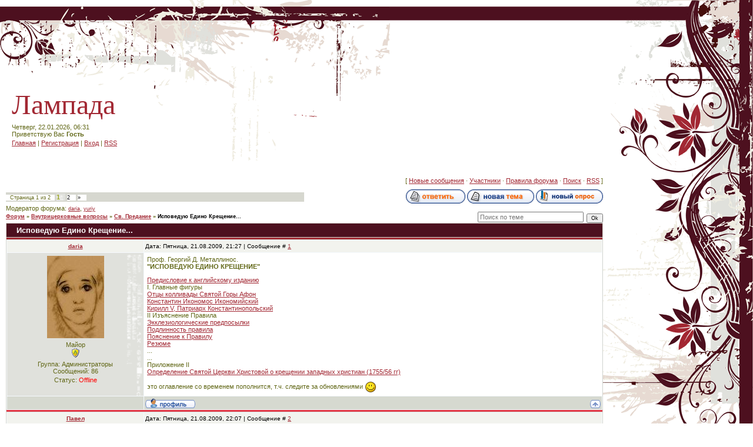

--- FILE ---
content_type: text/html; charset=UTF-8
request_url: https://lampada.ucoz.ru/forum/11-9-1
body_size: 31119
content:
<html>
<head>

	<script type="text/javascript">new Image().src = "//counter.yadro.ru/hit;ucoznet?r"+escape(document.referrer)+(screen&&";s"+screen.width+"*"+screen.height+"*"+(screen.colorDepth||screen.pixelDepth))+";u"+escape(document.URL)+";"+Date.now();</script>
	<script type="text/javascript">new Image().src = "//counter.yadro.ru/hit;ucoz_desktop_ad?r"+escape(document.referrer)+(screen&&";s"+screen.width+"*"+screen.height+"*"+(screen.colorDepth||screen.pixelDepth))+";u"+escape(document.URL)+";"+Date.now();</script>
<title>Исповедую Едино Крещение... - Форум</title>
<link type="text/css" rel="StyleSheet" href="/.s/src/css/957.css" />

	<link rel="stylesheet" href="/.s/src/base.min.css" />
	<link rel="stylesheet" href="/.s/src/layer1.min.css" />

	<script src="/.s/src/jquery-1.12.4.min.js"></script>
	
	<script src="/.s/src/uwnd.min.js"></script>
	<script src="//s724.ucoz.net/cgi/uutils.fcg?a=uSD&ca=2&ug=999&isp=0&r=0.525528897229652"></script>
	<link rel="stylesheet" href="/.s/src/ulightbox/ulightbox.min.css" />
	<link rel="stylesheet" href="/.s/src/social.css" />
	<script src="/.s/src/ulightbox/ulightbox.min.js"></script>
	<script>
/* --- UCOZ-JS-DATA --- */
window.uCoz = {"language":"ru","uLightboxType":1,"site":{"host":"lampada.ucoz.ru","domain":null,"id":"0lampada"},"country":"US","ssid":"170332443576005541040","layerType":1,"mod":"fr","module":"forum","sign":{"7287":"Перейти на страницу с фотографией.","5458":"Следующий","7253":"Начать слайд-шоу","3125":"Закрыть","7252":"Предыдущий","7251":"Запрошенный контент не может быть загружен. Пожалуйста, попробуйте позже.","7254":"Изменить размер","5255":"Помощник"}};
/* --- UCOZ-JS-CODE --- */

	function Insert(qmid, user, text ) {
		user = user.replace(/\[/g, '\\[').replace(/\]/g, '\\]');
		if ( !!text ) {
			qmid = qmid.replace(/[^0-9]/g, "");
			paste("[quote="+user+";"+qmid+"]"+text+"[/quote]\n", 0);
		} else {
			_uWnd.alert('Выделите текст для цитирования', '', {w:230, h:80, tm:3000});
		}
	}

	function paste(text, flag ) {
		if ( document.selection && flag ) {
			document.addform.message.focus();
			document.addform.document.selection.createRange().text = text;
		} else {
			document.addform.message.value += text;
		}
	}

	function get_selection( ) {
		if ( window.getSelection ) {
			selection = window.getSelection().toString();
		} else if ( document.getSelection ) {
			selection = document.getSelection();
		} else {
			selection = document.selection.createRange().text;
		}
	}

	function pdel(id, n ) {
		if ( confirm('Вы подтверждаете удаление?') ) {
			(window.pDelBut = document.getElementById('dbo' + id))
				&& (pDelBut.width = pDelBut.height = 13) && (pDelBut.src = '/.s/img/ma/m/i2.gif');
			_uPostForm('', {url:'/forum/11-9-' + id + '-8-0-170332443576005541040', 't_pid': n});
		}
	}
 function uSocialLogin(t) {
			var params = {"ok":{"height":390,"width":710},"facebook":{"width":950,"height":520},"vkontakte":{"height":400,"width":790},"yandex":{"width":870,"height":515},"google":{"width":700,"height":600}};
			var ref = escape(location.protocol + '//' + ('lampada.ucoz.ru' || location.hostname) + location.pathname + ((location.hash ? ( location.search ? location.search + '&' : '?' ) + 'rnd=' + Date.now() + location.hash : ( location.search || '' ))));
			window.open('/'+t+'?ref='+ref,'conwin','width='+params[t].width+',height='+params[t].height+',status=1,resizable=1,left='+parseInt((screen.availWidth/2)-(params[t].width/2))+',top='+parseInt((screen.availHeight/2)-(params[t].height/2)-20)+'screenX='+parseInt((screen.availWidth/2)-(params[t].width/2))+',screenY='+parseInt((screen.availHeight/2)-(params[t].height/2)-20));
			return false;
		}
		function TelegramAuth(user){
			user['a'] = 9; user['m'] = 'telegram';
			_uPostForm('', {type: 'POST', url: '/index/sub', data: user});
		}
function loginPopupForm(params = {}) { new _uWnd('LF', ' ', -250, -100, { closeonesc:1, resize:1 }, { url:'/index/40' + (params.urlParams ? '?'+params.urlParams : '') }) }
/* --- UCOZ-JS-END --- */
</script>

	<style>.UhideBlock{display:none; }</style>
</head>

<body style="background:#FFFFFF; margin:0px; padding:0 0 10px 0;">
<div id="utbr8214" rel="s724"></div>
<!--U1AHEADER1Z--><div id="container">
<div id="top">
<div id="header"><span style="color:#A22833;font:20pt bold Verdana,Tahoma;"><!-- <logo> --><font size="+4">Лампада</font><!-- </logo> --></span>
<div style="padding-top:5px">Четверг, 22.01.2026, 06:31<br /><!--<s5212>-->Приветствую Вас<!--</s>--> <b>Гость</b>
<div style="padding-top:3px"><a href="http://lampada.ucoz.ru/" title="Главная"><!--<s5176>-->Главная<!--</s>--></a>  | <a href="/register" title="Регистрация"><!--<s3089>-->Регистрация<!--</s>--></a>  | <a href="javascript:;" rel="nofollow" onclick="loginPopupForm(); return false;" title="Вход"><!--<s3087>-->Вход<!--</s>--></a> | <a href="/forum/11-0-0-37" title="RSS">RSS</a>
</div></div>
</div>
<div id="logo"><img src="/.s/t/957/1.gif" border="0"></div>
</div><!--/U1AHEADER1Z-->

<table cellpadding="0" cellspacing="0" border="0" width="100%" style="background:url('/.s/t/957/2.gif') right top no-repeat;">
<tr>
<td valign="top" style="padding:10px;">
<table border="0" cellpadding="0" height="30" cellspacing="0" width="100%">
<tr>
<td align="right">[
<a class="fNavLink" href="/forum/0-0-1-34" rel="nofollow"><!--<s5209>-->Новые сообщения<!--</s>--></a> &middot; 
<a class="fNavLink" href="/forum/0-0-1-35" rel="nofollow"><!--<s5216>-->Участники<!--</s>--></a> &middot; 
<a class="fNavLink" href="/forum/0-0-0-36" rel="nofollow"><!--<s5166>-->Правила форума<!--</s>--></a> &middot; 
<a class="fNavLink" href="/forum/0-0-0-6" rel="nofollow"><!--<s3163>-->Поиск<!--</s>--></a> &middot; 
<a class="fNavLink" href="/forum/11-0-0-37" rel="nofollow">RSS</a> ]</td>
</tr>
</table>

		

		<table class="ThrTopButtonsTbl" border="0" width="100%" cellspacing="0" cellpadding="0">
			<tr class="ThrTopButtonsRow1">
				<td width="50%" class="ThrTopButtonsCl11">
	<ul class="switches switchesTbl forum-pages">
		<li class="pagesInfo">Страница <span class="curPage">1</span> из <span class="numPages">2</span></li>
		 <li class="switchActive">1</li>
	<li class="switch"><a class="switchDigit" href="/forum/11-9-2">2</a></li> <li class="switch switch-next"><a class="switchNext" href="/forum/11-9-2" title="Следующая"><span>&raquo;</span></a></li>
	</ul></td>
				<td align="right" class="frmBtns ThrTopButtonsCl12"><div id="frmButns83"><a href="javascript:;" rel="nofollow" onclick="_uWnd.alert('Необходима авторизация для данного действия. Войдите или зарегистрируйтесь.','',{w:230,h:80,tm:3000});return false;"><img alt="" style="margin:0;padding:0;border:0;" title="Ответить" src="/.s/img/fr/bt/39/t_reply.gif" /></a> <a href="javascript:;" rel="nofollow" onclick="_uWnd.alert('Необходима авторизация для данного действия. Войдите или зарегистрируйтесь.','',{w:230,h:80,tm:3000});return false;"><img alt="" style="margin:0;padding:0;border:0;" title="Новая тема" src="/.s/img/fr/bt/39/t_new.gif" /></a> <a href="javascript:;" rel="nofollow" onclick="_uWnd.alert('Необходима авторизация для данного действия. Войдите или зарегистрируйтесь.','',{w:230,h:80,tm:3000});return false;"><img alt="" style="margin:0;padding:0;border:0;" title="Новый опрос" src="/.s/img/fr/bt/39/t_poll.gif" /></a></div></td></tr>
			<tr class="ThrTopButtonsRow2">
	<td class="forumModerBlock ThrTopButtonsCl21"><span class="moders-wrapper">Модератор форума: <a href="javascript:;" rel="nofollow" onclick="window.open('/index/8-0-daria', 'up48', 'scrollbars=1,top=0,left=0,resizable=1,width=700,height=375'); return false;" class="forumModer">daria</a>, <a href="javascript:;" rel="nofollow" onclick="window.open('/index/8-0-yuriy', 'up48', 'scrollbars=1,top=0,left=0,resizable=1,width=700,height=375'); return false;" class="forumModer">yuriy</a></span></td>
	<td class="ThrTopButtonsCl22">&nbsp;</td></tr>
		</table>
		
	<table class="ThrForumBarTbl" border="0" width="100%" cellspacing="0" cellpadding="0">
		<tr class="ThrForumBarRow1">
			<td class="forumNamesBar ThrForumBarCl11 breadcrumbs" style="padding-top:3px;padding-bottom:5px;">
				<a class="forumBar breadcrumb-item" href="/forum/">Форум</a>  <span class="breadcrumb-sep">&raquo;</span> <a class="forumBar breadcrumb-item" href="/forum/7">Внутрицерковные вопросы</a> <span class="breadcrumb-sep">&raquo;</span> <a class="forumBar breadcrumb-item" href="/forum/11">Св. Предание</a> <span class="breadcrumb-sep">&raquo;</span> <a class="forumBarA" href="/forum/11-9-1">Исповедую Едино Крещение...</a></td><td class="ThrForumBarCl12" >
	
	<script>
	function check_search(form ) {
		if ( form.s.value.length < 3 ) {
			_uWnd.alert('Вы ввели слишком короткий поисковой запрос.', '', { w:230, h:80, tm:3000 })
			return false
		}
		return true
	}
	</script>
	<form id="thread_search_form" onsubmit="return check_search(this)" action="/forum/11-9" method="GET">
		<input class="fastNav" type="submit" value="Ok" id="thread_search_button"><input type="text" name="s" value="" placeholder="Поиск по теме" id="thread_search_field"/>
	</form>
			</td></tr>
	</table>
		
		<div class="gDivLeft">
	<div class="gDivRight">
		<table class="gTable threadpage-posts-table" border="0" width="100%" cellspacing="1" cellpadding="0">
		<tr>
			<td class="gTableTop">
				<div style="float:right" class="gTopCornerRight"></div>
				<span class="forum-title">Исповедую Едино Крещение...</span>
				</td></tr><tr><td class="postSeparator"><div id="nativeroll_video_cont" style="display:none;"></div></td></tr><tr id="post28"><td class="postFirst"><table border="0" width="100%" cellspacing="1" cellpadding="2" class="postTable">
<tr><td width="23%" class="postTdTop" align="center"><a class="postUser" href="javascript://" onClick="emoticon('[b]daria[/b],');return false;">daria</a></td><td class="postTdTop">Дата: Пятница, 21.08.2009, 21:27 | Сообщение # <a rel="nofollow" name="28" class="postNumberLink" href="javascript:;" onclick="prompt('Прямая ссылка к сообщению', 'https://lampada.ucoz.ru/forum/11-9-28-16-1250875620'); return false;">1</a></td></tr>
<tr><td class="postTdInfo" valign="top">
<img title="daria" class="userAvatar" border="0" src="/avatar/24/147839.jpg">
<div class="postRankName">Майор</div>
<div class="postRankIco"><img alt="" style="margin:0;padding:0;border:0;" name="groupIcon" src="http://s18.ucoz.net/img/fr/admin.gif" title="Администраторы" /></div>
<div class="postUserGroup">Группа: Администраторы</div>
<div class="numposts">Сообщений: <span="unp">86</span></div>



<div class="statusBlock">Статус: <span class="statusOffline">Offline</span></div>
 
</td><td class="posttdMessage" valign="top"><span class="ucoz-forum-post" id="ucoz-forum-post-28" edit-url="">Проф. Георгий Д. Металлинос. <br /> <b>"ИСПОВЕДУЮ ЕДИНО КРЕЩЕНИЕ"</b> <p> <a class="link" href="http://www.lampada.ucoz.ru/publ/6-1-0-47" rel="nofollow" target="_blank">Предисловие к английскому изданию</a> <br /> I. Главные фигуры <br /> <a class="link" href="http://www.lampada.ucoz.ru/publ/6-1-0-40" rel="nofollow" target="_blank">Отцы колливады Святой Горы Афон</a> <br /> <a class="link" href="http://www.lampada.ucoz.ru/publ/6-1-0-42" rel="nofollow" target="_blank">Константин Икономос Икономийский</a> <br /> <a class="link" href="http://www.lampada.ucoz.ru/publ/6-1-0-43" rel="nofollow" target="_blank">Кирилл V, Патриарх Константинопольский</a> <br /> II Изъяснение Правила <br /> <a class="link" href="http://www.lampada.ucoz.ru/publ/6-1-0-45" rel="nofollow" target="_blank">Экклезиологические предпосылки</a> <br /> <a class="link" href="http://www.lampada.ucoz.ru/publ/6-1-0-46" rel="nofollow" target="_blank">Подлинность правила</a> <br /> <a class="link" href="http://www.lampada.ucoz.ru/publ/6-1-0-49" rel="nofollow" target="_blank">Пояснение к Правилу</a> <br /> <a class="link" href="http://www.lampada.ucoz.ru/publ/6-1-0-50" rel="nofollow" target="_blank">Резюме</a> <br /> ... <br /> ... <br /> Приложение II <br /> <a class="link" href="http://www.lampada.ucoz.ru/publ/6-1-0-44" rel="nofollow" target="_blank">Oпределение Святой Церкви Христовой о крещении западных христиан (1755/56 гг)</a> <p> это оглавление со временем пополнится, т.ч. следите за обновлениями <img src="http://s18.ucoz.net/sm/1/smile.gif" border="0" align="absmiddle" alt="smile"></span>


</td></tr>
<tr><td class="postBottom" align="center">&nbsp;</td><td class="postBottom">
<table border="0" width="100%" cellspacing="0" cellpadding="0">
<tr><td><a href="javascript:;" rel="nofollow" onclick="window.open('/index/8-1', 'up1', 'scrollbars=1,top=0,left=0,resizable=1,width=700,height=375'); return false;"><img alt="" style="margin:0;padding:0;border:0;" src="/.s/img/fr/bt/39/p_profile.gif" title="Профиль пользователя" /></a>    </td><td align="right" style="padding-right:15px;"></td><td width="2%" nowrap align="right"><a class="goOnTop" href="javascript:scroll(0,0);"><img alt="" style="margin:0;padding:0;border:0;" src="/.s/img/fr/bt/39/p_up.gif" title="Вверх" /></a></td></tr>
</table></td></tr></table></td></tr><tr id="post29"><td class="postRest2"><table border="0" width="100%" cellspacing="1" cellpadding="2" class="postTable">
<tr><td width="23%" class="postTdTop" align="center"><a class="postUser" href="javascript://" onClick="emoticon('[b]Павел[/b],');return false;">Павел</a></td><td class="postTdTop">Дата: Пятница, 21.08.2009, 22:07 | Сообщение # <a rel="nofollow" name="29" class="postNumberLink" href="javascript:;" onclick="prompt('Прямая ссылка к сообщению', 'https://lampada.ucoz.ru/forum/11-9-29-16-1250878038'); return false;">2</a></td></tr>
<tr><td class="postTdInfo" valign="top">

<div class="postRankName">Подполковник</div>
<div class="postRankIco"><img alt="" border="0" align="absmiddle" name="rankimg" src="/.s/rnk/1/rank5.gif" title="Ранг 5" /></div>
<div class="postUserGroup">Группа: Пользователи</div>
<div class="numposts">Сообщений: <span="unp">108</span></div>



<div class="statusBlock">Статус: <span class="statusOffline">Offline</span></div>
 
</td><td class="posttdMessage" valign="top"><span class="ucoz-forum-post" id="ucoz-forum-post-29" edit-url="">Это лишь свидетельствует о том что уже тогда была апостасия.У меня сложилось такое впечатление что у людей магическая боязнь полностью отречься от крещения еретиков. Мол-не будет ли хулы на Духа Святого.Надо брать ответственность на себя.Ну и что что три раза погрузили?Важно кто погрузил.Если латыняне, значит с таким подходом можно опять же в унию. <p> Церковь не непогрешима.И что это за святая Церковь? Русская поместная? <p> ИМХО.</span>


</td></tr>
<tr><td class="postBottom" align="center">&nbsp;</td><td class="postBottom">
<table border="0" width="100%" cellspacing="0" cellpadding="0">
<tr><td><a href="javascript:;" rel="nofollow" onclick="window.open('/index/8-21', 'up21', 'scrollbars=1,top=0,left=0,resizable=1,width=700,height=375'); return false;"><img alt="" style="margin:0;padding:0;border:0;" src="/.s/img/fr/bt/39/p_profile.gif" title="Профиль пользователя" /></a>    </td><td align="right" style="padding-right:15px;"></td><td width="2%" nowrap align="right"><a class="goOnTop" href="javascript:scroll(0,0);"><img alt="" style="margin:0;padding:0;border:0;" src="/.s/img/fr/bt/39/p_up.gif" title="Вверх" /></a></td></tr>
</table></td></tr></table></td></tr><tr id="post30"><td class="postRest1"><table border="0" width="100%" cellspacing="1" cellpadding="2" class="postTable">
<tr><td width="23%" class="postTdTop" align="center"><a class="postUser" href="javascript://" onClick="emoticon('[b]daria[/b],');return false;">daria</a></td><td class="postTdTop">Дата: Суббота, 22.08.2009, 20:29 | Сообщение # <a rel="nofollow" name="30" class="postNumberLink" href="javascript:;" onclick="prompt('Прямая ссылка к сообщению', 'https://lampada.ucoz.ru/forum/11-9-30-16-1250958589'); return false;">3</a></td></tr>
<tr><td class="postTdInfo" valign="top">
<img title="daria" class="userAvatar" border="0" src="/avatar/24/147839.jpg">
<div class="postRankName">Майор</div>
<div class="postRankIco"><img alt="" style="margin:0;padding:0;border:0;" name="groupIcon" src="http://s18.ucoz.net/img/fr/admin.gif" title="Администраторы" /></div>
<div class="postUserGroup">Группа: Администраторы</div>
<div class="numposts">Сообщений: <span="unp">86</span></div>



<div class="statusBlock">Статус: <span class="statusOffline">Offline</span></div>
 
</td><td class="posttdMessage" valign="top"><span class="ucoz-forum-post" id="ucoz-forum-post-30" edit-url=""><!--uzquote--><div class="bbQuoteBlock"><div class="bbQuoteName" style="padding-left:5px;font-size:7pt"><b>Quote</b> (<span class="qName"><!--qn-->Павел<!--/qn--></span>)</div><div class="quoteMessage" style="border:1px inset;max-height:200px;overflow:auto;height:expression(this.scrollHeight<5?this.style.height:scrollHeight>200?'200px':''+(this.scrollHeight+5)+'px');"><!--uzq-->Церковь не непогрешима.И что это за святая Церковь?<!--/uzq--></div></div><!--/uzquote--> <p> Я знаю, что та Церковь, которую основал Христос (Единая, Святая, Соборная и Апостольская), непогрешима. <br /> Если Церковь, в каком-то соборном решении погрешила - она пала, она уже не свята. А падшая церковь - это ересь, лжецерковь. <p> Начиная с первого вселенского собора Церковь утвердила, что еретиков и раскольников можно принимать тремя чинами - через крещение, миропомазание или покаяние (см. первое правило свт. Василия Великого, там про это подробно). Дальнейшая многовековая практика разных чиноприемов подтвердила эти решения. <br /> Если же Церковь "ошиблась" в таком важном вопросе - значит, Ее просто нет уже около 17 веков. Это не православие, а протестантизм какой-то. <p> Более того. Смеясь над Церковью ты смеешься над Христом (ибо Церковь - Его мистическое Тело) и хулишь Дух Святой. <br /> Разве ты не читал: <p> "Христос возлюбил Церковь и предал Себя за нее, чтобы освятить ее, очистив банею водною посредством слова; чтобы представить ее Себе славною <b>Церковью, не имеющею пятна, или порока</b>, или чего-либо подобного, но дабы она была <b><u>свята</u> и непорочна</b>..." <br /> (Еф. 5, 25-27) <p> "Сие пишу тебе, надеясь вскоре придти к тебе, чтобы, если замедлю, ты знал, как должно поступать в доме Божием, который есть <b>Церковь Бога живаго, <u>столп и утверждение истины</u></b>." <br /> (1 Тим. 3,14-15)</span>


</td></tr>
<tr><td class="postBottom" align="center">&nbsp;</td><td class="postBottom">
<table border="0" width="100%" cellspacing="0" cellpadding="0">
<tr><td><a href="javascript:;" rel="nofollow" onclick="window.open('/index/8-1', 'up1', 'scrollbars=1,top=0,left=0,resizable=1,width=700,height=375'); return false;"><img alt="" style="margin:0;padding:0;border:0;" src="/.s/img/fr/bt/39/p_profile.gif" title="Профиль пользователя" /></a>    </td><td align="right" style="padding-right:15px;"></td><td width="2%" nowrap align="right"><a class="goOnTop" href="javascript:scroll(0,0);"><img alt="" style="margin:0;padding:0;border:0;" src="/.s/img/fr/bt/39/p_up.gif" title="Вверх" /></a></td></tr>
</table></td></tr></table></td></tr><tr id="post31"><td class="postRest2"><table border="0" width="100%" cellspacing="1" cellpadding="2" class="postTable">
<tr><td width="23%" class="postTdTop" align="center"><a class="postUser" href="javascript://" onClick="emoticon('[b]Павел[/b],');return false;">Павел</a></td><td class="postTdTop">Дата: Воскресенье, 23.08.2009, 19:22 | Сообщение # <a rel="nofollow" name="31" class="postNumberLink" href="javascript:;" onclick="prompt('Прямая ссылка к сообщению', 'https://lampada.ucoz.ru/forum/11-9-31-16-1251040966'); return false;">4</a></td></tr>
<tr><td class="postTdInfo" valign="top">

<div class="postRankName">Подполковник</div>
<div class="postRankIco"><img alt="" border="0" align="absmiddle" name="rankimg" src="/.s/rnk/1/rank5.gif" title="Ранг 5" /></div>
<div class="postUserGroup">Группа: Пользователи</div>
<div class="numposts">Сообщений: <span="unp">108</span></div>



<div class="statusBlock">Статус: <span class="statusOffline">Offline</span></div>
 
</td><td class="posttdMessage" valign="top"><span class="ucoz-forum-post" id="ucoz-forum-post-31" edit-url=""><!--uzquote--><div class="bbQuoteBlock"><div class="bbQuoteName" style="padding-left:5px;font-size:7pt"><b>Quote</b> (<span class="qName"><!--qn-->daria<!--/qn--></span>)</div><div class="quoteMessage" style="border:1px inset;max-height:200px;overflow:auto;height:expression(this.scrollHeight<5?this.style.height:scrollHeight>200?'200px':''+(this.scrollHeight+5)+'px');"><!--uzq--> <br /> Если Церковь, в каком-то соборном решении погрешила - она пала, она уже не свята. А падшая церковь - это ересь, лжецерковь.<!--/uzq--></div></div><!--/uzquote--> <p> -Сразу ,"обозначив приоритеты" ,скажу -это позиция не православная ,а католическая.С течением времени и на Востоке собор превратился в этакого восточного папу.Святость-не значит непогрешимость.Святой Пётр ошибался, отрекался от Христа, даже несмотря на обетование Спасителя. <p> - Я Юре приводил примеры-например блуждающая экклесиология вселенских соборов по поводу миафизитства, нарушение 12-ым правилом Трулльского собора ап. правил и Евангелия. <p> Я отнюдь не хочу топтаться на месте.Но те вопросы,которые новы, постараюсь объяснить свою точку зрения. <br /> Также скажу сразу-греко-российская поместная церковь ещё до 1917-го года подвергалась окатоличиванию, причём с 11 века ещё. На этом поприще можно вспомнить таких деятелей как Пётр Скарга, Симеон Полоцкий.Если ты хорошо знаешь историю ВКЛ, это становится понятно всё-шло окатоличивание.И так называемые православные епископы-принимали уже тогда католические идеи, изменяя православию.Сюда добавим например Филарета Московского, который сделал Синодальный перевод Библии (ужасный по качеству, с кучей ошибок, противоречащий церковно-славянской Библии), сего же Филарета "православный" катехизис - исповедует откровенно католические ереси, как например телесное пребывание Христа на небе. <p> <!--uzquote--><div class="bbQuoteBlock"><div class="bbQuoteName" style="padding-left:5px;font-size:7pt"><b>Quote</b> (<span class="qName"><!--qn-->daria<!--/qn--></span>)</div><div class="quoteMessage" style="border:1px inset;max-height:200px;overflow:auto;height:expression(this.scrollHeight<5?this.style.height:scrollHeight>200?'200px':''+(this.scrollHeight+5)+'px');"><!--uzq--> <br /> Начиная с первого вселенского собора Церковь утвердила, что еретиков и раскольников можно принимать тремя чинами - через крещение, миропомазание или покаяние (см. первое правило свт. Василия Великого, там про это подробно). Дальнейшая многовековая практика разных чиноприемов подтвердила эти решения.<!--/uzq--></div></div><!--/uzquote--> <p> 1.19 правило первого вселенского собора: <p> 19. О бывших Павлианами, но потом прибегнувших к Кафолической Церкви, постановляется определение, чтобы они все вообще вновь крестимы были. <p> Где тут миропомазание или покаяние? <p> 2. Правило Василия Великого.Это наглядное подтверждение утверждение, что выход церкви из катакомб-есть поражение.Сей Василий исповедывал филиокве.Вас это не смущает? <br /> Читаем его правило: <br /> "По первым... Но поскольку некоторым в Асии решительно угодно было, ради назидания многих, принять крещение их, то да будет оно приемлемо." <br /> Мол раз кому-то угодно (наверное каким-нибудь вельможам)-так давайте закроем глаза, на то что крещение недействительно.Великолепно.Без комментариев. <br /> И вообще не понятно- о ком это он говорит-о пепузианах что ли. <br /> -Энкратиты-гностики. Василий говорит что их надо крестить,и потом миропомазывать.А так как у вас - не крестят получивших "крещение" сергиан , а просто миропомазывают. Но тут же он говорит: <br /> "Впрочем, знаю, что братий Зоина и Саторнина, бывших в их (энкранитов) обществе, мы приняли на кафедру епископскую, почему соединенных с их обществом уже не можем строгим судом отчуждать от Церкви, постановив принятием епископов как бы некое правило общения с ними." <br /> То есть сам себе противоречит! Видать цезарь дал указание, во избежание конфликтов..... <br /> Мутный текст вобщем. <br /> Апостольские правила говорят другое: <p> 68. Если кто, епископ, или пресвитер, или диакон, примет от кого-нибудь второе рукоположение: да будет извержен из священного чина и он, и рукоположенный, если только не будет известно достоверно, что [рукоположенный] от еретиков имеет рукоположение. Ибо [ни] крещеным, или рукоположенным от таких, ни верными, ни служителями церкви быть невозможно. <br /> + <br /> 47. Епископ или пресвитер, если имеющего истинное крещение вновь окрестит, или окрещенного нечестивыми вновь не окрестит; да будет извержен, как осмеивающий крест и смерть Господню и не различающий священников от несвященников. <p> Я задаю прямой вопрос.-Крещение МП действительно или нет? Да или нет? <br /> А также.Апостольские правила действительны? <br /> Ваши священники различают священников от несвященников? Или служители МП-священники? Тогда зачем всё это нужно-поиски старостильников Епифанием, отдельная юрисдикция? <p> Но я вижу, что намерения у вас благие.Только беда вот в чём-апостольские правила выше соборов всех вместе взятых, всех поучений святых, всего опыта.<p><b>Добавлено</b> (23.08.2009, 18:11)<br />---------------------------------------------<br /><!--uzquote--><div class="bbQuoteBlock"><div class="bbQuoteName" style="padding-left:5px;font-size:7pt"><b>Quote</b> (<span class="qName"><!--qn-->daria<!--/qn--></span>)</div><div class="quoteMessage" style="border:1px inset;max-height:200px;overflow:auto;height:expression(this.scrollHeight<5?this.style.height:scrollHeight>200?'200px':''+(this.scrollHeight+5)+'px');"><!--uzq--> <br /> Если же Церковь "ошиблась" в таком важном вопросе - значит, Ее просто нет уже около 17 веков. <!--/uzq--></div></div><!--/uzquote--> <br /> Нет.Церковь существует.Но вряд ли как церковь-духовенство.Пожалуй последние православные епископы были замучены в лагерях и застенках НКВД. <br /> <!--uzquote--><div class="bbQuoteBlock"><div class="bbQuoteName" style="padding-left:5px;font-size:7pt"><b>Quote</b> (<span class="qName"><!--qn-->daria<!--/qn--></span>)</div><div class="quoteMessage" style="border:1px inset;max-height:200px;overflow:auto;height:expression(this.scrollHeight<5?this.style.height:scrollHeight>200?'200px':''+(this.scrollHeight+5)+'px');"><!--uzq--> <br /> Это не православие, а протестантизм какой-то.<!--/uzq--></div></div><!--/uzquote--> <p> Пятый сергианский лжепатриарх приравнял в проповеди на праздник торжества Православия людей исповедующих лозунг "Православие или смерть" к арианам.Ты же приравниваешь настоящее православие к протестантизму.Протестантизм же так называемый имеет свои ереси-иконоборчество, спасение по вере(причём баптисты и евангелисты в это не верят).Это очень здравое учение, близкое к настоящему православию.Это учение антилатынское.А вот то православие которое ты считаешь православием-это всего лишь его окатоличенный вариант.Не зря тысячу лет трудились иезуиты над "схизматиками." Ты прочла Волконского , главу о Флорентийском соборе хотя бы? Святой Марк Эфесский тоже протестант? Всех этих ошибочных "отцов" (не нарицайте отцов), исповедовавших филиокве, отвергнул- и заявил что они не правы.За что его назвали схоластом, говорили ему "да онемеют уста говорящие на святых".Святой в аду-кстати очень не красиво.Отвергнул он кого?-Василия Великого, Златоуста,Максима Исповедника.Ну прямо протестант какой-то..... <br /> <!--uzquote--><div class="bbQuoteBlock"><div class="bbQuoteName" style="padding-left:5px;font-size:7pt"><b>Quote</b> (<span class="qName"><!--qn-->daria<!--/qn--></span>)</div><div class="quoteMessage" style="border:1px inset;max-height:200px;overflow:auto;height:expression(this.scrollHeight<5?this.style.height:scrollHeight>200?'200px':''+(this.scrollHeight+5)+'px');"><!--uzq--> <br /> Более того. Смеясь над Церковью ты смеешься над Христом (ибо Церковь - Его мистическое Тело) и хулишь Дух Святой.<!--/uzq--></div></div><!--/uzquote--> <br /> <br /> Чего это мне смеяться? Я и над дьяволом не смеюсь.Насчёт мистического тела-есть церковь воинствующая и церковь торжествующая.И воинствующая-не есть окончательное тело Христово.Потому что могут быть низвергнуты на С.С. во тьму внешнюю.<p><b>Добавлено</b> (23.08.2009, 18:11)<br />---------------------------------------------<br /><!--uzquote--><div class="bbQuoteBlock"><div class="bbQuoteName" style="padding-left:5px;font-size:7pt"><b>Quote</b> (<span class="qName"><!--qn-->daria<!--/qn--></span>)</div><div class="quoteMessage" style="border:1px inset;max-height:200px;overflow:auto;height:expression(this.scrollHeight<5?this.style.height:scrollHeight>200?'200px':''+(this.scrollHeight+5)+'px');"><!--uzq--> <br /> "Христос возлюбил Церковь и предал Себя за нее, чтобы освятить ее, очистив банею водною посредством слова; чтобы представить ее Себе славною Церковью, не имеющею пятна, или порока, или чего-либо подобного, но дабы она была свята и непорочна..." <br /> (Еф. 5, 25-27)<!--/uzq--></div></div><!--/uzquote--> <br /> <!--uzquote--><div class="bbQuoteBlock"><div class="bbQuoteName" style="padding-left:5px;font-size:7pt"><b>Quote</b> (<span class="qName"><!--qn-->daria<!--/qn--></span>)</div><div class="quoteMessage" style="border:1px inset;max-height:200px;overflow:auto;height:expression(this.scrollHeight<5?this.style.height:scrollHeight>200?'200px':''+(this.scrollHeight+5)+'px');"><!--uzq--> <br /> "Сие пишу тебе, надеясь вскоре придти к тебе, чтобы, если замедлю, ты знал, как должно поступать в доме Божием, который есть Церковь Бога живаго, столп и утверждение истины." <br /> (1 Тим. 3,14-15) <!--/uzq--></div></div><!--/uzquote--> <br /> Читал.Но в отличие от окатоличенных верующих понимаю это правильно. <br /> 1.Насчёт первой цитаты.-Вообще не аргумент.Сказано что Христос хочет этого, апостол Павел призывает к этому.Но стремление к идеалу не есть наличие идеала. <br /> 2.Послание к Тимофею. <br /> Начнём с того, что церковь слово имеет три значения в русском языке.С чего ты трактуешь это именно как церковь-духовенство&#92;церковь организацию? <br /> Идём далее.Столп и утверждение истины-значит ли это что вообще нет в ней ничего неистинного?Но допустим и так. <br /> Поэтому привожу главный аргумент, показывающий что такое толкование есть не что иначе как "папизмъ обыкновенный". Иисус Христос дал апостолам право связывать на земле.Так скажи ка мне, Дарья.Это написано когда и кому?Во время жизни апостолов или после? Из этого познай-что это классическое, свойственное папистам переманивание церкви при апостолах на церковь без них. <br /> А вообще, не умолчу о главной по моему мнению причине этих сумятиц с церковью.Она является в том-что Иисус Христос хотел прийти 2-ой раз ещё при жизни апостолов, в 1-2 веке. И в Новом Завете, как и им самим, так и апостолами это много раз говорится (для тебя это вообще наверное фантастично).Поэтому при апостолах церковь была непогрешимой, а потом столкнулась с проблемой, что КС не наступил, а апостолы почили в Бозе. При гонениях сами условия не допускали проникновения в церковь неверных, а когда она стала официальна-среди её духовенства произошло падение, просто называемое цезарепапизм. <br /> + это не все мои аргументы. <br /> И бонус.Скажи мне:Православная инквизиция в 15-18вв (при Петре 1 был даже в Сенате инквизиторский приказ)-это тоже столп и утверждение истины? Патриарх Иоаким (при Петре первом) лично сам настоял на казни еретика немца Кулькина.Или существовании индульгенций в православной церкви (ещё раньше католической)-тоже святость и непорочность? <br /> Или печальная "симфония" без слова обличения с угнетателями народа-базилевсами и царями, участие в их интригах? <p> И какой результат всего этого? Исповедующие настоящее православие приравнены к протестантам. <img src="http://s18.ucoz.net/sm/1/sad.gif" border="0" align="absmiddle" alt="sad"> <br /> Протестанты-несектанты кстати кроме иконоборчества, отсутствия преемства (ибо они от латынян),и лояльности к еретикам всяким-весьма похожи на настоящих христиан.Они признают и святых, только не как непогрешимых, папу считают антихристом. <br /> п.с.Настоятельно рекомендую прочесть всего Волконского, иначе серьёзного разговора тут не получится. <p><p><b>Добавлено</b> (23.08.2009, 19:22)<br />---------------------------------------------<br />Кстати весьма огорашивающе звучат строки Нового Завета,когда начинают рассуждать о непогрешимой церкви. <p> Откровение 2,3. <p> <br /> 14 Но имею немного против тебя, потому что есть у тебя там держащиеся учения Валаама, который научил Валака ввести в соблазн сынов Израилевых, чтобы они ели идоложертвенное и любодействовали. Чис 25:1, 31:16 <br /> 15 Так и у тебя есть держащиеся учения Николаитов, которое Я ненавижу. <br /> 16 Покайся; а если не так, скоро приду к тебе и сражусь с ними мечом уст Моих. <p> 14 И Ангелу Лаодикийской церкви напиши: так говорит Аминь, свидетель верный и истинный, начало создания Божия: <br /> 15 знаю твои дела; ты ни холоден, ни горяч; о, если бы ты был холоден, или горяч! <br /> 16 Но, как ты тепл, а не горяч и не холоден, то извергну тебя из уст Моих. <br /> 17 Ибо ты говоришь: «я богат, разбогател и ни в чем не имею нужды»; а не знаешь, что ты несчастен, и жалок, и нищ, и слеп, и наг. <br /> 18 Советую тебе купить у Меня золото, огнем очищенное, чтобы тебе обогатиться, и белую одежду, чтобы одеться и чтобы не видна была срамота наготы твоей, и глазною мазью помажь глаза твои, чтобы видеть. <br /> 19 Кого Я люблю, тех обличаю и наказываю. Итак будь ревностен и покайся. <p> 29 Имеющий ухо (слышать) да слышит, что Дух говорит церквам.</span>


<br><br><div class="edited">Сообщение отредактировал <span class="editedBy">Павел</span> - <span class="editedTime">Воскресенье, 23.08.2009, 17:25</span></div></td></tr>
<tr><td class="postBottom" align="center">&nbsp;</td><td class="postBottom">
<table border="0" width="100%" cellspacing="0" cellpadding="0">
<tr><td><a href="javascript:;" rel="nofollow" onclick="window.open('/index/8-21', 'up21', 'scrollbars=1,top=0,left=0,resizable=1,width=700,height=375'); return false;"><img alt="" style="margin:0;padding:0;border:0;" src="/.s/img/fr/bt/39/p_profile.gif" title="Профиль пользователя" /></a>    </td><td align="right" style="padding-right:15px;"></td><td width="2%" nowrap align="right"><a class="goOnTop" href="javascript:scroll(0,0);"><img alt="" style="margin:0;padding:0;border:0;" src="/.s/img/fr/bt/39/p_up.gif" title="Вверх" /></a></td></tr>
</table></td></tr></table></td></tr><tr id="post32"><td class="postRest1"><table border="0" width="100%" cellspacing="1" cellpadding="2" class="postTable">
<tr><td width="23%" class="postTdTop" align="center"><a class="postUser" href="javascript://" onClick="emoticon('[b]daria[/b],');return false;">daria</a></td><td class="postTdTop">Дата: Понедельник, 24.08.2009, 11:13 | Сообщение # <a rel="nofollow" name="32" class="postNumberLink" href="javascript:;" onclick="prompt('Прямая ссылка к сообщению', 'https://lampada.ucoz.ru/forum/11-9-32-16-1251098037'); return false;">5</a></td></tr>
<tr><td class="postTdInfo" valign="top">
<img title="daria" class="userAvatar" border="0" src="/avatar/24/147839.jpg">
<div class="postRankName">Майор</div>
<div class="postRankIco"><img alt="" style="margin:0;padding:0;border:0;" name="groupIcon" src="http://s18.ucoz.net/img/fr/admin.gif" title="Администраторы" /></div>
<div class="postUserGroup">Группа: Администраторы</div>
<div class="numposts">Сообщений: <span="unp">86</span></div>



<div class="statusBlock">Статус: <span class="statusOffline">Offline</span></div>
 
</td><td class="posttdMessage" valign="top"><span class="ucoz-forum-post" id="ucoz-forum-post-32" edit-url="">Пока я буду читать Волконского, не мог бы ты объяснить: в чем тогда по-твоему отличие Церкви от ереси, если и та, и другая, на своих соборах принимает ошибочные постановления, нарушающие "ап. правила и Евангелие"? <p> Насчет протестантизма: беспоповцы (русские протестанты) не страдают ни иконоборчеством, ни верой в спасение по одной лишь вере, однако тоже считают, что Церковь умерла. Правда, ты, отрицая авторитет Всел. Соборов, пошел еще дальше их, т.к. по сути считаешь, что Церковь умерла в византийскую эпоху, но противоречишь сам себе, когда почему-то говоришь о смерти "в застенках НКВД"...</span>


</td></tr>
<tr><td class="postBottom" align="center">&nbsp;</td><td class="postBottom">
<table border="0" width="100%" cellspacing="0" cellpadding="0">
<tr><td><a href="javascript:;" rel="nofollow" onclick="window.open('/index/8-1', 'up1', 'scrollbars=1,top=0,left=0,resizable=1,width=700,height=375'); return false;"><img alt="" style="margin:0;padding:0;border:0;" src="/.s/img/fr/bt/39/p_profile.gif" title="Профиль пользователя" /></a>    </td><td align="right" style="padding-right:15px;"></td><td width="2%" nowrap align="right"><a class="goOnTop" href="javascript:scroll(0,0);"><img alt="" style="margin:0;padding:0;border:0;" src="/.s/img/fr/bt/39/p_up.gif" title="Вверх" /></a></td></tr>
</table></td></tr></table></td></tr><tr id="post33"><td class="postRest2"><table border="0" width="100%" cellspacing="1" cellpadding="2" class="postTable">
<tr><td width="23%" class="postTdTop" align="center"><a class="postUser" href="javascript://" onClick="emoticon('[b]Павел[/b],');return false;">Павел</a></td><td class="postTdTop">Дата: Вторник, 25.08.2009, 12:29 | Сообщение # <a rel="nofollow" name="33" class="postNumberLink" href="javascript:;" onclick="prompt('Прямая ссылка к сообщению', 'https://lampada.ucoz.ru/forum/11-9-33-16-1251188988'); return false;">6</a></td></tr>
<tr><td class="postTdInfo" valign="top">

<div class="postRankName">Подполковник</div>
<div class="postRankIco"><img alt="" border="0" align="absmiddle" name="rankimg" src="/.s/rnk/1/rank5.gif" title="Ранг 5" /></div>
<div class="postUserGroup">Группа: Пользователи</div>
<div class="numposts">Сообщений: <span="unp">108</span></div>



<div class="statusBlock">Статус: <span class="statusOffline">Offline</span></div>
 
</td><td class="posttdMessage" valign="top"><span class="ucoz-forum-post" id="ucoz-forum-post-33" edit-url=""><!--uzquote--><div class="bbQuoteBlock"><div class="bbQuoteName" style="padding-left:5px;font-size:7pt"><b>Quote</b> (<span class="qName"><!--qn-->daria<!--/qn--></span>)</div><div class="quoteMessage" style="border:1px inset;max-height:200px;overflow:auto;height:expression(this.scrollHeight<5?this.style.height:scrollHeight>200?'200px':''+(this.scrollHeight+5)+'px');"><!--uzq-->Пока я буду читать Волконского.<!--/uzq--></div></div><!--/uzquote--> <br /> Хочу заметить...Там есть определённое кол-во воды, но я порекомендовал именно всего, чтобы понять мысль общую, а там весьма важная она.В чём этому ксендзу не отказать-так это в честности его заблуждений.Да и эти места не так скучны - мне читалось легко и было интересно, тем более это уже можно сказать история ,1933 год как никак.Эта книга - классическая у католиков, для прозелетизма, в любом случае антиэкуменисту полезна.А пока оставим Волконского... <p> <!--uzquote--><div class="bbQuoteBlock"><div class="bbQuoteName" style="padding-left:5px;font-size:7pt"><b>Quote</b> (<span class="qName"><!--qn-->daria<!--/qn--></span>)</div><div class="quoteMessage" style="border:1px inset;max-height:200px;overflow:auto;height:expression(this.scrollHeight<5?this.style.height:scrollHeight>200?'200px':''+(this.scrollHeight+5)+'px');"><!--uzq--> <br /> не мог бы ты объяснить: в чем тогда по-твоему отличие Церкви от ереси, если и та, и другая, на своих соборах принимает ошибочные постановления, нарушающие "ап. правила и Евангелие"?<!--/uzq--></div></div><!--/uzquote--> <p> Сам вопрос поставлен так, что однозначно ответить невозможно.По д ересью тут я так понимаю ты принимаешь самочинное сборище, тех кто проводит соборы, считают себя церковью.Ну например как латыняне, так? <p> Так вот отличие такое-Церковь, хоть и принимать может ошибочные постановления, но она больше принимает правильных.И так как эти ошибочные постановления не слишком грубы,они не прерывают апостольское преемство в церкви. И в Церкви появляются люди время от времени, которые стараются очистить церковь от примесей лжеучений. <p> Например и сейчас есть те, кто хотят искоренить лжеучение о мытарствах гностика Григория (монах Григорий говорил что в ад попадут только те грешники,кто верил в ад при жизни) и иже с ним, которое противоречит церковной традиции поминовения в 3,9, 40 дни,преданию (см. ангельское откровение св. Макарию Александрийскому) и Писанию. <br /> Ты веришь в мытарства?Если что могу аргументировать-что они несовместимы с учением христианским. и святоотеческим... <br /> Писание говорит: "есть грех к смерти, а есть не к смерти." Так вот существование инквизиции на еретиков и раскольников-не к смерти.А вот католицизм, миафизитство, арианство, сергианство, , и экуменизм , масонство (межрелигиозные саммиты МП например) и проч.-к смерти. <br /> Почему-я если нужно попытаюсь аргументировать.Сразу скажу-дело в вероучении.И в церкви всё же есть стержень истины, несмотря на фактическое его попрание зачастую. <br /> Ересь же - исповедует такие учения, при которых рвётся преемство.А церкви-духовенства - весь смысл как раз в нём. <br /> Надеюсь ответил на твой вопрос.<p><b>Добавлено</b> (25.08.2009, 12:29)<br />---------------------------------------------<br /><!--uzquote--><div class="bbQuoteBlock"><div class="bbQuoteName" style="padding-left:5px;font-size:7pt"><b>Quote</b> (<span class="qName"><!--qn-->daria<!--/qn--></span>)</div><div class="quoteMessage" style="border:1px inset;max-height:200px;overflow:auto;height:expression(this.scrollHeight<5?this.style.height:scrollHeight>200?'200px':''+(this.scrollHeight+5)+'px');"><!--uzq--> <br /> Насчет протестантизма: беспоповцы (русские протестанты) не страдают ни иконоборчеством, ни верой в спасение по одной лишь вере, однако тоже считают, что Церковь умерла.<!--/uzq--></div></div><!--/uzquote--> <br /> Церковь-духовенство умерла.Но не церковь-люди, если что.Я тут не категоричен, может быть всё же упадёт как звезда с небес какой-нибудь скрытый катакомбный епископ, и восстановит преемство.Или ваше духовенство быстро покается, пока есть ещё время-в принятии крещения через миропомазание и покаяние гонителей Христа сергиан.Но если примут как таковое-это уже точно смерть. <br /> - Я не знаю кто эти беспоповцы русские,но пока не вижу их заблуждений.Может они таких же взглядов как и я. <br /> <!--uzquote--><div class="bbQuoteBlock"><div class="bbQuoteName" style="padding-left:5px;font-size:7pt"><b>Quote</b> (<span class="qName"><!--qn-->daria<!--/qn--></span>)</div><div class="quoteMessage" style="border:1px inset;max-height:200px;overflow:auto;height:expression(this.scrollHeight<5?this.style.height:scrollHeight>200?'200px':''+(this.scrollHeight+5)+'px');"><!--uzq--> <br /> Правда, ты, отрицая авторитет Всел. Соборов, пошел еще дальше их, т.к. по сути считаешь, что Церковь умерла в византийскую эпоху, но противоречишь сам себе, когда почему-то говоришь о смерти "в застенках НКВД"... <!--/uzq--></div></div><!--/uzquote--> <br /> Не совсем так. Я отрицаю непогрешимость Вселенских соборов.Но признаю их вероучительную пользу.Я скажем признаю их на 95 %.А первый Вс. Собор-наверное на все 100, если они с Духом Святым собрались.Но беда ведь в том что они ещё собрались под начальством Константина, святого, который задолго ещё после собора приносил жертвы в храме Аполлона бесам.Да и другие его деяния были неблаговидные...я забыл правда что он там делал уже, постараюсь найти.Или остальные соборы, Трулльский собор , созванный Юстинианом великим,для того чтобы уладить разногласия (читай с политической целью, чтобы спокойно было в империи)-в каком это правиле или евангелии написано, что царь земной (Земли, где мироправители бесы)-должен созывать собор. <br /> У Волконского кстати есть, как мягкие как воск епископы на Востоке , по указке императора принимали те или иные постановления. <br /> Церковь пала в византийскую эпоху, а умерла в сталинских лагерях.Как бы так.....</span>


</td></tr>
<tr><td class="postBottom" align="center">&nbsp;</td><td class="postBottom">
<table border="0" width="100%" cellspacing="0" cellpadding="0">
<tr><td><a href="javascript:;" rel="nofollow" onclick="window.open('/index/8-21', 'up21', 'scrollbars=1,top=0,left=0,resizable=1,width=700,height=375'); return false;"><img alt="" style="margin:0;padding:0;border:0;" src="/.s/img/fr/bt/39/p_profile.gif" title="Профиль пользователя" /></a>    </td><td align="right" style="padding-right:15px;"></td><td width="2%" nowrap align="right"><a class="goOnTop" href="javascript:scroll(0,0);"><img alt="" style="margin:0;padding:0;border:0;" src="/.s/img/fr/bt/39/p_up.gif" title="Вверх" /></a></td></tr>
</table></td></tr></table></td></tr><tr id="post34"><td class="postRest1"><table border="0" width="100%" cellspacing="1" cellpadding="2" class="postTable">
<tr><td width="23%" class="postTdTop" align="center"><a class="postUser" href="javascript://" onClick="emoticon('[b]Artem[/b],');return false;">Artem</a></td><td class="postTdTop">Дата: Среда, 26.08.2009, 16:06 | Сообщение # <a rel="nofollow" name="34" class="postNumberLink" href="javascript:;" onclick="prompt('Прямая ссылка к сообщению', 'https://lampada.ucoz.ru/forum/11-9-34-16-1251288375'); return false;">7</a></td></tr>
<tr><td class="postTdInfo" valign="top">

<div class="postRankName">Рядовой</div>
<div class="postRankIco"><img alt="" border="0" align="absmiddle" name="rankimg" src="/.s/rnk/1/rank1.gif" title="Ранг 1" /></div>
<div class="postUserGroup">Группа: Пользователи</div>
<div class="numposts">Сообщений: <span="unp">1</span></div>



<div class="statusBlock">Статус: <span class="statusOffline">Offline</span></div>
 
</td><td class="posttdMessage" valign="top"><span class="ucoz-forum-post" id="ucoz-forum-post-34" edit-url=""><!--uzquote--><div class="bbQuoteBlock"><div class="bbQuoteName" style="padding-left:5px;font-size:7pt"><b>Quote</b> (<span class="qName"><!--qn-->Павел<!--/qn--></span>)</div><div class="quoteMessage" style="border:1px inset;max-height:200px;overflow:auto;height:expression(this.scrollHeight<5?this.style.height:scrollHeight>200?'200px':''+(this.scrollHeight+5)+'px');"><!--uzq-->Это лишь свидетельствует о том что уже тогда была апостасия.У меня сложилось такое впечатление что у людей магическая боязнь полностью отречься от крещения еретиков. Мол-не будет ли хулы на Духа Святого.Надо брать ответственность на себя.Ну и что что три раза погрузили?Важно кто погрузил.Если латыняне, значит с таким подходом можно опять же в унию. Церковь не непогрешима.И что это за святая Церковь? Русская поместная?<!--/uzq--></div></div><!--/uzquote--> <br /> <!--uzquote--><div class="bbQuoteBlock"><div class="bbQuoteName" style="padding-left:5px;font-size:7pt"><b>Quote</b> (<span class="qName"><!--qn-->Павел<!--/qn--></span>)</div><div class="quoteMessage" style="border:1px inset;max-height:200px;overflow:auto;height:expression(this.scrollHeight<5?this.style.height:scrollHeight>200?'200px':''+(this.scrollHeight+5)+'px');"><!--uzq--><!--/uzq--></div></div><!--/uzquote--> <p> Вы не правы про магическую боязнь. Просто это вера в то, что крещение совершается Богом, а не людьми. Я не придерживаюсь точки зрения ороса 1755 г. - в этом у меня расхождение с Дарьей (в этом вопросе я не могу согласиться с греками никак) на мой взгляд, правила пятошестого собора все прекрасно объясняют. И здесь вопрос - каков же критерий совершения крещения? А он только один - крещение должно совершаться во имя Святой Троицы. Именно такова, на мой взгляд, и точка зрения церковная, отсюда и чиноприемы разные. Крещение есть усвоение плодов Крестной Жертвы, а потому невозможно принимать в Церковь некрещенного без крещения, как и крестить уже крещенного тоже нельзя. Это таинство неповторяемо. <br /> Да, конечно, Вы можете сказать про разные случаи и т.д. Но, естественно, в истории случались ошибки и наверняка было так, когда каких-то еретиков, которых следовало крестить, принимали без крещения - но здесь уже вопрос в нашей вере в Бога, что Бог исправил ошибки тех или иных людей каким-либо одному Ему ведомым образом. Другое дело, что нельзя это ставить на *поток* - т.е., сознательно кого-то принимать без крещения, это волюнтаризм и насмешка над Таинством.<p><b>Добавлено</b> (26.08.2009, 15:46)<br />---------------------------------------------<br />///Я Юре приводил примеры-например блуждающая экклесиология вселенских соборов по поводу миафизитства, нарушение 12-ым правилом Трулльского собора ап. правил и Евангелия. /// <p> Это опять-таки так можно считать, а можно так и не считать. Это вопрос веры. Современные богословы изобретают разные термины вроде *неохалкидонизма*, но это лишь их умственные построения. А святые почему-то не видели тех противоречий, которые увидели современные ученые. <p> ///Также скажу сразу-греко-российская поместная церковь ещё до 1917-го года подвергалась окатоличиванию, причём с 11 века ещё. На этом поприще можно вспомнить таких деятелей как Пётр Скарга, Симеон Полоцкий.Если ты хорошо знаешь историю ВКЛ, это становится понятно всё-шло окатоличивание.И так называемые православные епископы-принимали уже тогда католические идеи, изменяя православию./// <p> Такие вещи надо доказывать. Т.е., не про то, что пользовались инструментарием католической богословской науки - это да, факт, а про то, что через это отступали от православия. Это разные вещи совсем. <p> ///исповедует откровенно католические ереси, как например телесное пребывание Христа на небе. /// <p> а где же тело Христа по-вашему после воскресения? <p> ///Сей Василий исповедывал филиокве.Вас это не смущает? /// <p> это опять-таки же надо доказывать, а не утверждать вот так. <p> /// <br /> Апостольские правила говорят другое: <br /> /// <p> В конце концов, св. Василий горворит о том, что надо собраться епископам вместе и изложить правило. И эти правила есть - пято-шестой собор. <p> /// <br /> Но я вижу, что намерения у вас благие.Только беда вот в чём-апостольские правила выше соборов всех вместе взятых, всех поучений святых, всего опыта./// <p> надо понимать, к каким ересям относятся апостольские правила. И какие ереси появились потом. <p> // <br /> Нет.Церковь существует.Но вряд ли как церковь-духовенство.Пожалуй последние православные епископы были замучены в лагерях и застенках НКВД. <br /> // <p> получается, что евхаристия исчезла? как же так? <p> //Святой Марк Эфесский тоже протестант? Всех этих ошибочных "отцов" (не нарицайте отцов), исповедовавших филиокве, отвергнул- и заявил что они не правы.За что его назвали схоластом, говорили ему "да онемеют уста говорящие на святых".// <p> он отвергнул ошибки некоторых из них, но святость никого из них не отвергнул. Здесь Вы уже или слабо знакомы с фактами, или передергиваете. Можно хотя бы прочитать труды св. Марка против филиокве или чистилища - нигде он не отвергает там св. Василия, Иоанна Златоуста, св. Максима, а наоборот, доказывает при помощи цитат из них православие.<p><b>Добавлено</b> (26.08.2009, 16:06)<br />---------------------------------------------<br />/Я отрицаю непогрешимость Вселенских соборов.Но признаю их вероучительную пользу.Я скажем признаю их на 95 %.А первый Вс. Собор-наверное на все 100, если они с Духом Святым собрались.Но беда ведь в том что они ещё собрались под начальством Константина, святого, который задолго ещё после собора приносил жертвы в храме Аполлона бесам.Да и другие его деяния были неблаговидные...я забыл правда что он там делал уже, постараюсь найти.Или остальные соборы, Трулльский собор , созванный Юстинианом великим,для того чтобы уладить разногласия (читай с политической целью, чтобы спокойно было в империи)-в каком это правиле или евангелии написано, что царь земной (Земли, где мироправители бесы)-должен созывать собор. <br /> У Волконского кстати есть, как мягкие как воск епископы на Востоке , по указке императора принимали те или иные постановления. <br /> Церковь пала в византийскую эпоху, а умерла в сталинских лагерях.Как бы так...../ <p> Ваша позиция понятна. Православные видят в истории церковной так или иначе Промысел Божий, которые ведет церковный корабль через все бури. И так или иначе, какова бы ни была политическая ситуация и каковы бы не были отделные представители церкви, Истина все равно торжествует и побеждает. <br /> А вы видите в истории просто стечение тех или иных обстоятельств, а Богу отводите роль часовщика, который запустил этот мир и забыл о нем. А мы здесь все крутимся. <br /> <br /> Переубедить вас сложно, это вопрос веры, в конечном итоге. Но, подумайте, к чему приводит вас Ваша позиция: Вы остаетесь на песке, отвергая предание, и будете вынуждены так или иначе творить веру по собственному разумению. Потому дарья совершенно справедливо назвала такой путь протестантизмом: там тоже появилось множество течений и сект, потому что каждый толковал веру как считал нужным, а предание не принимал, хотя протестанты признавали *его вероучительную пользу*</span>


</td></tr>
<tr><td class="postBottom" align="center">&nbsp;</td><td class="postBottom">
<table border="0" width="100%" cellspacing="0" cellpadding="0">
<tr><td><a href="javascript:;" rel="nofollow" onclick="window.open('/index/8-22', 'up22', 'scrollbars=1,top=0,left=0,resizable=1,width=700,height=375'); return false;"><img alt="" style="margin:0;padding:0;border:0;" src="/.s/img/fr/bt/39/p_profile.gif" title="Профиль пользователя" /></a>    </td><td align="right" style="padding-right:15px;"></td><td width="2%" nowrap align="right"><a class="goOnTop" href="javascript:scroll(0,0);"><img alt="" style="margin:0;padding:0;border:0;" src="/.s/img/fr/bt/39/p_up.gif" title="Вверх" /></a></td></tr>
</table></td></tr></table></td></tr><tr id="post36"><td class="postRest2"><table border="0" width="100%" cellspacing="1" cellpadding="2" class="postTable">
<tr><td width="23%" class="postTdTop" align="center"><a class="postUser" href="javascript://" onClick="emoticon('[b]daria[/b],');return false;">daria</a></td><td class="postTdTop">Дата: Четверг, 27.08.2009, 11:44 | Сообщение # <a rel="nofollow" name="36" class="postNumberLink" href="javascript:;" onclick="prompt('Прямая ссылка к сообщению', 'https://lampada.ucoz.ru/forum/11-9-36-16-1251359083'); return false;">8</a></td></tr>
<tr><td class="postTdInfo" valign="top">
<img title="daria" class="userAvatar" border="0" src="/avatar/24/147839.jpg">
<div class="postRankName">Майор</div>
<div class="postRankIco"><img alt="" style="margin:0;padding:0;border:0;" name="groupIcon" src="http://s18.ucoz.net/img/fr/admin.gif" title="Администраторы" /></div>
<div class="postUserGroup">Группа: Администраторы</div>
<div class="numposts">Сообщений: <span="unp">86</span></div>



<div class="statusBlock">Статус: <span class="statusOffline">Offline</span></div>
 
</td><td class="posttdMessage" valign="top"><span class="ucoz-forum-post" id="ucoz-forum-post-36" edit-url="">Павел, ты так и не ответил , <b>в чем по-твоему, различие Церкви от ереси, если по-твоему и та, и другая - ошибочны</b>. Да вряд ли ты и ответишь на этот вопрос вразумительно. <br /> Если твоя вера не базируется на Св. Отцах, то получается просто типичный протестантизм - самовольная ревизия Св. Предания и Писания. Что Библия для тебя тоже авторитет не абсолютный, ясно видно из того, как ты ничтоже сумнящеся запросто толкуешь приведенные мной слова апостолов так, как тебе заблагорассудится. <p> <!--uzquote--><div class="bbQuoteBlock"><div class="bbQuoteName" style="padding-left:5px;font-size:7pt"><b>Quote</b> (<span class="qName"><!--qn-->Павел<!--/qn--></span>)</div><div class="quoteMessage" style="border:1px inset;max-height:200px;overflow:auto;height:expression(this.scrollHeight<5?this.style.height:scrollHeight>200?'200px':''+(this.scrollHeight+5)+'px');"><!--uzq-->Ересь же - исповедует такие учения, при которых рвётся преемство.А церкви-духовенства - весь смысл как раз в нём. <!--/uzq--></div></div><!--/uzquote--> <p> Ты сам себе противоречишь. Раньше ты писал: <p> <!--uzquote--><div class="bbQuoteBlock"><div class="bbQuoteName" style="padding-left:5px;font-size:7pt"><b>Quote</b> (<span class="qName"><!--qn-->Павел<!--/qn--></span>)</div><div class="quoteMessage" style="border:1px inset;max-height:200px;overflow:auto;height:expression(this.scrollHeight<5?this.style.height:scrollHeight>200?'200px':''+(this.scrollHeight+5)+'px');"><!--uzq-->47. Епископ или пресвитер, если имеющего истинное крещение вновь окрестит, или окрещенного нечестивыми вновь не окрестит; да будет извержен, как осмеивающий крест и смерть Господню и не различающий священников от несвященников. <br /> Я задаю прямой вопрос.-Крещение МП действительно или нет? Да или нет? <br /> А также.Апостольские правила действительны? <br /> Ваши священники различают священников от несвященников? Или служители МП-священники? Тогда зачем всё это нужно-поиски старостильников Епифанием, отдельная юрисдикция? <!--/uzq--></div></div><!--/uzquote--> <p> Если принять еретика через миропомазание, по-твоему, грех против апостольских правил - преемство прервалось еще в четвертом веке, а не сейчас у вл. Серафима. <p> Если же ты признаешь существование Церкви и подчиняешься Ее постановлениям (ну хотя бы Вселенские Соборы всякий православный должен принимать, иначе он не православный), то в чем вообще проблема? В синодальный период даже протестантов принимали через миропомазание, и что? Церковь от этого исчезла? <br /> Или ты считаешь учение св.Василия о чиноприеме (и не только Василия, а вообще Церкви с 4 века - п.ч. Она это учение приняла, т.е. это не просто "теологумен", как в случае с мытарствами) ересью?</span>


</td></tr>
<tr><td class="postBottom" align="center">&nbsp;</td><td class="postBottom">
<table border="0" width="100%" cellspacing="0" cellpadding="0">
<tr><td><a href="javascript:;" rel="nofollow" onclick="window.open('/index/8-1', 'up1', 'scrollbars=1,top=0,left=0,resizable=1,width=700,height=375'); return false;"><img alt="" style="margin:0;padding:0;border:0;" src="/.s/img/fr/bt/39/p_profile.gif" title="Профиль пользователя" /></a>    </td><td align="right" style="padding-right:15px;"></td><td width="2%" nowrap align="right"><a class="goOnTop" href="javascript:scroll(0,0);"><img alt="" style="margin:0;padding:0;border:0;" src="/.s/img/fr/bt/39/p_up.gif" title="Вверх" /></a></td></tr>
</table></td></tr></table></td></tr><tr id="post37"><td class="postRest1"><table border="0" width="100%" cellspacing="1" cellpadding="2" class="postTable">
<tr><td width="23%" class="postTdTop" align="center"><a class="postUser" href="javascript://" onClick="emoticon('[b]Павел[/b],');return false;">Павел</a></td><td class="postTdTop">Дата: Четверг, 27.08.2009, 13:41 | Сообщение # <a rel="nofollow" name="37" class="postNumberLink" href="javascript:;" onclick="prompt('Прямая ссылка к сообщению', 'https://lampada.ucoz.ru/forum/11-9-37-16-1251366073'); return false;">9</a></td></tr>
<tr><td class="postTdInfo" valign="top">

<div class="postRankName">Подполковник</div>
<div class="postRankIco"><img alt="" border="0" align="absmiddle" name="rankimg" src="/.s/rnk/1/rank5.gif" title="Ранг 5" /></div>
<div class="postUserGroup">Группа: Пользователи</div>
<div class="numposts">Сообщений: <span="unp">108</span></div>



<div class="statusBlock">Статус: <span class="statusOffline">Offline</span></div>
 
</td><td class="posttdMessage" valign="top"><span class="ucoz-forum-post" id="ucoz-forum-post-37" edit-url="">Дарья, Дарья.У меня всё логично и продумано не раз. Одно дело принять крещение еретика, другое сергианина.Сергианин-он саму церковь гонит.Сергианин-он от Бога отрёкся.Он на межрелигиозном саммите исповедал единого всевышнего с теми кто отрицает Сына. Это согласись немного разные вещи, чем миропомазать миафизита.Того, кто запутался в волях, в тонких богословских вопросах. <br /> Я не делаю окончательных выводов.Лишь верую, но хочу понять. <p> в чем по-твоему, различие Церкви от ереси, если по-твоему и та, и другая - ошибочны. -я ответил.Не надо придумывать. <p> Прочти выше внимательно.Если для тебя это не вразумительно, лучше объяснить не могу.Мне всё вразумительно.Отличие-в том что при ереси прерывается преемство, а при ошибочной Церкви-нет.Потому что и Бог понимает, что на церковь действует дьявол, и что всяк человек ложь.Но ведь есть и мера.Когда таинства совершают гонители христиан или отрёкшиеся от Сына. <p> А Василий-неправ он.Без апостольских правил нет смысла у церкви.Но это не такой тяжёлый грех, как миропомазывать "крещёных" от сергианских эМПырей. <p> Ксатти вопрос на засыпку-как ты считаешь-святой ли Ян Гус?<p><b>Добавлено</b> (27.08.2009, 13:41)<br />---------------------------------------------<br /><!--uzquote--><div class="bbQuoteBlock"><div class="bbQuoteName" style="padding-left:5px;font-size:7pt"><b>Quote</b> (<span class="qName"><!--qn-->daria<!--/qn--></span>)</div><div class="quoteMessage" style="border:1px inset;max-height:200px;overflow:auto;height:expression(this.scrollHeight<5?this.style.height:scrollHeight>200?'200px':''+(this.scrollHeight+5)+'px');"><!--uzq--> <br /> Или ты считаешь учение св.Василия о чиноприеме (и не только Василия, а вообще Церкви с 4 века - п.ч. <!--/uzq--></div></div><!--/uzquote--> <br /> Что такое п.ч.? Церковь приняла это потому что ошибочна.И она должна была бы по хорошему исправить это, как исправила причастность к филиокве при Фотиии Керулларии. <br /> <!--uzquote--><div class="bbQuoteBlock"><div class="bbQuoteName" style="padding-left:5px;font-size:7pt"><b>Quote</b> (<span class="qName"><!--qn-->daria<!--/qn--></span>)</div><div class="quoteMessage" style="border:1px inset;max-height:200px;overflow:auto;height:expression(this.scrollHeight<5?this.style.height:scrollHeight>200?'200px':''+(this.scrollHeight+5)+'px');"><!--uzq--> <br /> Она это учение приняла, т.е. это не просто "теологумен", как в случае с мытарствами) ересью? <!--/uzq--></div></div><!--/uzquote--> <p> Я не понимаю тебя.Ты считаешь мытарства ересью&#92;теологуменом? <br /> Покажи мне канон вселенского собора, где говорится что еретиков можно просто миропомазывать и не перекрещивать. <br /> Ты мне привела только сочинения Златоуста , который был еретиком по словам св. Марка Эфесского, так как учил филиокве , а ещё учил бить грешников вопреки Евангелию.Ты кстати в курсе, что его на Востоке не поминали после смерти, и только через 1-2 года по указке папы Римского внесли в помянники? Уже сколько раз намекал-откуда ереси все-из Рима, римляне распяли Христа. <br /> Церковь мытарства тоже приняла кстати, в катехизисах писали и законах Божьих про них. <p> Теологумен-очень лукавое слово. Тогда что мешает сказать?-Арий , Нестор и Евтихий были святыми, но только со своими теологуменами. <br /> Можно Тертуллиана и Оригена, весьма любимых католиками в "отцы" назначить,и тогда в итоге получится Тертуллианово знаменитое "верую ибо абсурдно". <p> Про то что я толкую Библию неправильно-что-то аргументов не увидел.Какие слова Апостолов я истолковал не так как тебе кажется правильным?-О церкви?Может это ты просто толкуешь так как тебе заблагорассудится, или те "отцы", которые толковали-толковали от ветра головы своея?Аргументируй, почему твоё толкование выше моего?Судьи то кто.Господь нас рассудит, а пока твои слова адресую тебе же. Библия как раз для тебя не абсолютный авторитет.Потому что ты дописываешь, додумываешь её.Павел сказал что церковь столп и утверждение истины при нём?-Так нет же - ты додумала что и после смерти апостолов она такая же.Вобщем как хочу, так и толкую. <br /> Если бы Библия была для тебя авторитетна, ты бы не называла авв. и святых отцами, так как библия говорит "не нарицайте учителей и отцов".Если бы Библия была тебе авторитетна, ты бы не признавала записки об упокоении после 40-го дня (привет чистилище) как имеющие смысл, ибо "если соль потеряла силу, как сделаешь её солёной".Если бы Библия была тебе авторитетна, ты бы не презревала апостольские правила в угоду учениям человеческим, ибо она говорит "апостолы,что свяжете на Земле, то будет разрешено и на небесах". <br /> <br /> Как раз таки это типичный католицизм-самовольное толкование неправедными Писания и предания.А кто по твоему должен толковать правильно-отцы такие как Златоуст, который даже такой простейшей вещи из учения Христа не усвоил ,как Нагорная проповедь, в которой сказано не раз о любви врагам и непротивлении злому. <p> Зачем вообще Писание, если любой наученный дьяволом "авторитет" истолкует, как бесу угодно. <p> Моя вера как раз базируется на Писании.А не на людях, а из людей - я учился в основном мыслям от святых авв древних, великих святых, которые были по жизни святыми, а не как Златоуст и иже с ним сотрудничали с кесарями. <p> Антоний Великий, Иоанн Лествичник , Нил Сорский. Церковь настоящая самая спасалась по монастырям и катакомбам, а не по епископским хоромам. <p></span>


<br><br><div class="edited">Сообщение отредактировал <span class="editedBy">Павел</span> - <span class="editedTime">Четверг, 27.08.2009, 12:45</span></div></td></tr>
<tr><td class="postBottom" align="center">&nbsp;</td><td class="postBottom">
<table border="0" width="100%" cellspacing="0" cellpadding="0">
<tr><td><a href="javascript:;" rel="nofollow" onclick="window.open('/index/8-21', 'up21', 'scrollbars=1,top=0,left=0,resizable=1,width=700,height=375'); return false;"><img alt="" style="margin:0;padding:0;border:0;" src="/.s/img/fr/bt/39/p_profile.gif" title="Профиль пользователя" /></a>    </td><td align="right" style="padding-right:15px;"></td><td width="2%" nowrap align="right"><a class="goOnTop" href="javascript:scroll(0,0);"><img alt="" style="margin:0;padding:0;border:0;" src="/.s/img/fr/bt/39/p_up.gif" title="Вверх" /></a></td></tr>
</table></td></tr></table></td></tr><tr id="post38"><td class="postRest2"><table border="0" width="100%" cellspacing="1" cellpadding="2" class="postTable">
<tr><td width="23%" class="postTdTop" align="center"><a class="postUser" href="javascript://" onClick="emoticon('[b]daria[/b],');return false;">daria</a></td><td class="postTdTop">Дата: Четверг, 27.08.2009, 20:26 | Сообщение # <a rel="nofollow" name="38" class="postNumberLink" href="javascript:;" onclick="prompt('Прямая ссылка к сообщению', 'https://lampada.ucoz.ru/forum/11-9-38-16-1251390377'); return false;">10</a></td></tr>
<tr><td class="postTdInfo" valign="top">
<img title="daria" class="userAvatar" border="0" src="/avatar/24/147839.jpg">
<div class="postRankName">Майор</div>
<div class="postRankIco"><img alt="" style="margin:0;padding:0;border:0;" name="groupIcon" src="http://s18.ucoz.net/img/fr/admin.gif" title="Администраторы" /></div>
<div class="postUserGroup">Группа: Администраторы</div>
<div class="numposts">Сообщений: <span="unp">86</span></div>



<div class="statusBlock">Статус: <span class="statusOffline">Offline</span></div>
 
</td><td class="posttdMessage" valign="top"><span class="ucoz-forum-post" id="ucoz-forum-post-38" edit-url=""><!--uzquote--><div class="bbQuoteBlock"><div class="bbQuoteName" style="padding-left:5px;font-size:7pt"><b>Quote</b> (<span class="qName"><!--qn-->Павел<!--/qn--></span>)</div><div class="quoteMessage" style="border:1px inset;max-height:200px;overflow:auto;height:expression(this.scrollHeight<5?this.style.height:scrollHeight>200?'200px':''+(this.scrollHeight+5)+'px');"><!--uzq-->Сей Василий исповедывал филиокве.Вас это не смущает? <!--/uzq--></div></div><!--/uzquote--> <br /> <!--uzquote--><div class="bbQuoteBlock"><div class="bbQuoteName" style="padding-left:5px;font-size:7pt"><b>Quote</b> (<span class="qName"><!--qn-->Павел<!--/qn--></span>)</div><div class="quoteMessage" style="border:1px inset;max-height:200px;overflow:auto;height:expression(this.scrollHeight<5?this.style.height:scrollHeight>200?'200px':''+(this.scrollHeight+5)+'px');"><!--uzq-->Святой Марк Эфесский тоже протестант? Всех этих ошибочных "отцов" (не нарицайте отцов), исповедовавших филиокве, отвергнул- и заявил что они не правы.За что его назвали схоластом, говорили ему "да онемеют уста говорящие на святых".Святой в аду-кстати очень не красиво.Отвергнул он кого?-Василия Великого, Златоуста,Максима Исповедника.Ну прямо протестант какой-то..... <!--/uzq--></div></div><!--/uzquote--> <p> не знаю, почему ты решил, что Марк Эфесский их отверг. <br /> Например, открываем творение Марка "СУММА ИЗРЕЧЕНИЙ О СВЯТОМ ДУХЕ, КОТОРЫЕ МЫ СОБРАЛИ, КАК ИЗ ПРОРОКОВ И ЕВАНГЕЛИЙ, ТАК И ИЗ АПОСТОЛОВ И СВЯТЫХ ОТЦЕВ, АВТОРИТЕТНО И ИСТИННО СВИДЕТЕЛЬСТВУЮЩИХ О ТОМ, ЧТО ДУХ СВЯТЫЙ ИСХОДИТ ТОЛЬКО ОТ ОТЦА, А НЕ - И ОТ СЫНА" <p> Св. Марк ссылается на свт. Василия Великого: <p> "32. Святого Василия, из книги против ариан и савеллиан и евномиан: "Борется Иудейство с Елленизмом": "Итак, то, что мы сказали относительно Сына, что долженствует исповедывать Его Лице, это же мы имеем сказать и относительно Духа Святаго: ибо - не одно и то же Отец и Дух на основании написанного: " Дух есть Бог", и, в свою очередь, не одно - Лице Сына и Духа, на основании того, что говорится: "Аще же кто Духа Христова не имать, сей несть Егов" [11]. <br /> 33. И еще: "Ибо здесь (т.е. относительно понимания Рим.8.9) некоторые ошиблись, считая что Дух и Христос - одно. Но что мы говорим (по поводу сего места)? - Что здесь является родственность естества, а не - смешение Лиц; ибо Отец, имеющий совершенное и самодовлеющее бытие, - Корень и Источник Сына и Духа" [12]. <br /> 34. И еще: "Ибо только один - истинно Дух. Ибо, как многие сыны (Божии), един же - истинный Сын, таким же образом, хотя и говорится, что все - от Бога, однако, собственно говоря, Сын - от Бога и Дух - от Бога, поскольку и Сын от Отца исшел (εξήλϋε) и Дух от Отца исходит (Εκπορεύεται); но Сын - от Отца образом рождения, Дух же - от Бога неизреченным образом" [13].</span>


</td></tr>
<tr><td class="postBottom" align="center">&nbsp;</td><td class="postBottom">
<table border="0" width="100%" cellspacing="0" cellpadding="0">
<tr><td><a href="javascript:;" rel="nofollow" onclick="window.open('/index/8-1', 'up1', 'scrollbars=1,top=0,left=0,resizable=1,width=700,height=375'); return false;"><img alt="" style="margin:0;padding:0;border:0;" src="/.s/img/fr/bt/39/p_profile.gif" title="Профиль пользователя" /></a>    </td><td align="right" style="padding-right:15px;"></td><td width="2%" nowrap align="right"><a class="goOnTop" href="javascript:scroll(0,0);"><img alt="" style="margin:0;padding:0;border:0;" src="/.s/img/fr/bt/39/p_up.gif" title="Вверх" /></a></td></tr>
</table></td></tr></table></td></tr><tr id="post39"><td class="postRest1"><table border="0" width="100%" cellspacing="1" cellpadding="2" class="postTable">
<tr><td width="23%" class="postTdTop" align="center"><a class="postUser" href="javascript://" onClick="emoticon('[b]daria[/b],');return false;">daria</a></td><td class="postTdTop">Дата: Четверг, 27.08.2009, 20:28 | Сообщение # <a rel="nofollow" name="39" class="postNumberLink" href="javascript:;" onclick="prompt('Прямая ссылка к сообщению', 'https://lampada.ucoz.ru/forum/11-9-39-16-1251390523'); return false;">11</a></td></tr>
<tr><td class="postTdInfo" valign="top">
<img title="daria" class="userAvatar" border="0" src="/avatar/24/147839.jpg">
<div class="postRankName">Майор</div>
<div class="postRankIco"><img alt="" style="margin:0;padding:0;border:0;" name="groupIcon" src="http://s18.ucoz.net/img/fr/admin.gif" title="Администраторы" /></div>
<div class="postUserGroup">Группа: Администраторы</div>
<div class="numposts">Сообщений: <span="unp">86</span></div>



<div class="statusBlock">Статус: <span class="statusOffline">Offline</span></div>
 
</td><td class="posttdMessage" valign="top"><span class="ucoz-forum-post" id="ucoz-forum-post-39" edit-url="">35. И еще: "С Отцем я знаю Духа (и знаю), что Он не - Отец; и чрез Сына я принял (Его), но (не принял), что Он называется Сыном. Но разумею свойственность в отношении Отца, поскольку Он от Отца исходит; свойственность же в отношении Сына, поскольку слышу: "Аще кто Духа Христова не имать, сей несть Егов" <br /> 36. Егоже, к брату его Григорию о различии между существом и ипостасию: "Ибо Сын, чрез Которого - все, и с Которым Дух Святый нераздельно разумеется, есть от Отца. Ибо невозможно никому познать Сына, если он прежде не был просвещен Духом. Ибо, вот, Святый Дух, от Которого всякое подаяние благ истекает, как из источника, на, тварь, связан с Сыном, и с Ним неразрывно разумеется и от Отца имеет вину Своего бытия, от Которого и исходит; Он имеет сей отличительный знак личного ипостасного свойства: - познаваться после Сына и вместе с Сыном и от Отца иметь бытие; Сын же, - являющий Духа, чрез Него и вместе с Ним происходящего от Отца, - единый единородный от Нерожденного Света, насколько это относится к личному ипостасному свойству знаков, не имеет ничего общего ни с Отцем, ни с Духом Святым, но единственный Он познается реченными знаками. Но Бог (Отец), Который - над всем, единый имеет особый некий знак Своей Ипостаси: - быть Отцем и никого не иметь Виновником Своего бытия" [15]. <br /> 37. Его же, из изложенгя Веры, посланного для подписания к Евстафию Севастийскому: "Мы не говорим, что Дух Святый - нерожден: ибо мы знаем одного только Нерожденного и единое Начало - Отца Господа нашего Ииcyca Христа; не (говорим мы, что Дух Святый) - рожден (ибо в предании веры мы научены, что есть только Один Рожденный); но мы научены, что Дух Истины исходит от Отца, исповедуем, что Он имеет бытие от Бога, но не таким же образом, как тварь получила свое бытие (ακτίστως)" [16]. <br /> 38. Его же, из толкования 32-го псалма: "Итак, как творческое Слово утвердило небеса, так это же относится и к Духу, Который - от Бога, Который от Отца исходит, то есть Который - "из уст Его", дабы ты не счел, что Он - нечто внешнее и из числа тварей, но дабы прославил (Его), как имущего Ипостась от Бога" [17]. <br /> 39. И немного далее: "Найдем же и другие места, где говорится: "Слово уст Его", дабы было понятно, что Спаситель и Святой Дух - от Отца. Итак, поскольку Спаситель (здесь именуется): "Слово Господне", и Святый Дух - "Дух уст Его"; Оба же содействовали в творении небес и сил, в них находящихся, посему говорится: "Словом Господним небеса утвердишася и Духом уст Его вся сила их" [18]. <br /> 40. Его же, из книги о Святом Духе, глава 16-я: "Пусть никто не подумает, что я говорю, что есть Три начальные Ипостаси: - ибо есть Одно Начало всего, чрез Сына действующее и совершающее в Духе: "Словом Господним небеса утвердишася и Духом уст Его вся сила их". Итак, ни Слово не является обозначающим только волну звука в воздухе, рожденную органами речи, ни Дух уст Его не является веянием, выдохнутым органами дыхания; но Слово это - "Иже в начале бе к Богу и Бог бе"; Дух же уст Божиих - "Дух истины, Иже от Отца исходить" [19]. <br /> 41. Его же, из книги против ариан: "В Нем ничего того, что бы Он приобрел некогда позднее, но присно обладает всем, как Дух Бога и от Него являемый, имея Его Виновником Своим, как бы Источником Себя, из Которого Он проистекает. Но и Сам Он - Источник вышереченных благ, а проистекая от Отца, Он является воипостасным. Этого Святого Духа Бог богато излил на нас Иисусом Христом" [20]." <p> <a class="link" target="_blank" href="http://www.pagez.ru/lsn/0271.php">http://www.pagez.ru/lsn/0271.php</a> <p> Как это сочетается с твоей версией, что якобы св. Марк отвергал св. Василия?</span>


</td></tr>
<tr><td class="postBottom" align="center">&nbsp;</td><td class="postBottom">
<table border="0" width="100%" cellspacing="0" cellpadding="0">
<tr><td><a href="javascript:;" rel="nofollow" onclick="window.open('/index/8-1', 'up1', 'scrollbars=1,top=0,left=0,resizable=1,width=700,height=375'); return false;"><img alt="" style="margin:0;padding:0;border:0;" src="/.s/img/fr/bt/39/p_profile.gif" title="Профиль пользователя" /></a>    </td><td align="right" style="padding-right:15px;"></td><td width="2%" nowrap align="right"><a class="goOnTop" href="javascript:scroll(0,0);"><img alt="" style="margin:0;padding:0;border:0;" src="/.s/img/fr/bt/39/p_up.gif" title="Вверх" /></a></td></tr>
</table></td></tr></table></td></tr><tr id="post40"><td class="postRest2"><table border="0" width="100%" cellspacing="1" cellpadding="2" class="postTable">
<tr><td width="23%" class="postTdTop" align="center"><a class="postUser" href="javascript://" onClick="emoticon('[b]daria[/b],');return false;">daria</a></td><td class="postTdTop">Дата: Четверг, 27.08.2009, 20:44 | Сообщение # <a rel="nofollow" name="40" class="postNumberLink" href="javascript:;" onclick="prompt('Прямая ссылка к сообщению', 'https://lampada.ucoz.ru/forum/11-9-40-16-1251391493'); return false;">12</a></td></tr>
<tr><td class="postTdInfo" valign="top">
<img title="daria" class="userAvatar" border="0" src="/avatar/24/147839.jpg">
<div class="postRankName">Майор</div>
<div class="postRankIco"><img alt="" style="margin:0;padding:0;border:0;" name="groupIcon" src="http://s18.ucoz.net/img/fr/admin.gif" title="Администраторы" /></div>
<div class="postUserGroup">Группа: Администраторы</div>
<div class="numposts">Сообщений: <span="unp">86</span></div>



<div class="statusBlock">Статус: <span class="statusOffline">Offline</span></div>
 
</td><td class="posttdMessage" valign="top"><span class="ucoz-forum-post" id="ucoz-forum-post-40" edit-url=""><!--uzquote--><div class="bbQuoteBlock"><div class="bbQuoteName" style="padding-left:5px;font-size:7pt"><b>Quote</b> (<span class="qName"><!--qn-->Павел<!--/qn--></span>)</div><div class="quoteMessage" style="border:1px inset;max-height:200px;overflow:auto;height:expression(this.scrollHeight<5?this.style.height:scrollHeight>200?'200px':''+(this.scrollHeight+5)+'px');"><!--uzq-->Церковь приняла это потому что ошибочна<!--/uzq--></div></div><!--/uzquote--> <p> Кстати, для тебя вообще кто-то из святых, кроме апостолов, авторитетен? <br /> Если Марк Эфесский - посмотри, что он писал о Вселенских Соборах и "теологуменах": <p> "Святой Марк Эфесский, говоря во «Втором слове об очистительном огне» по поводу тех ошибок, которые имеются в учении свт. Григория Нисского, отмечает: «<b>Большая разница между сказанным <u>в канонических писаниях и предании Церкви</u>, и тем, что было отдельным из учителей частным образом написано или даже учением его; так — первому, <u>как преданному Богом, мы должны веровать</u></b>…, а второму — мы не должны безусловно веровать или принимать без исследовния. Ибо возможно, что кто-нибудь и учителем является, а все же не все говорит совершенно правильно. Ибо какая нужда была бы отцам во Вселенских Соборах, если бы каждый из них не мог ни в чем отступить от истины. В этом, в известной мере, поскользнулись Дионисий, епископ Александрийский и Григорий Чудотворец; хотя один из них понес мученический венец, а другого самое наименование довлеет для хвалы»"(Архим. Амвросий (Погодин), Святой Марк Эфесский и Флорентийская Уния. «Сирин», 1994, стр.128).</span>


</td></tr>
<tr><td class="postBottom" align="center">&nbsp;</td><td class="postBottom">
<table border="0" width="100%" cellspacing="0" cellpadding="0">
<tr><td><a href="javascript:;" rel="nofollow" onclick="window.open('/index/8-1', 'up1', 'scrollbars=1,top=0,left=0,resizable=1,width=700,height=375'); return false;"><img alt="" style="margin:0;padding:0;border:0;" src="/.s/img/fr/bt/39/p_profile.gif" title="Профиль пользователя" /></a>    </td><td align="right" style="padding-right:15px;"></td><td width="2%" nowrap align="right"><a class="goOnTop" href="javascript:scroll(0,0);"><img alt="" style="margin:0;padding:0;border:0;" src="/.s/img/fr/bt/39/p_up.gif" title="Вверх" /></a></td></tr>
</table></td></tr></table></td></tr><tr id="post41"><td class="postRest1"><table border="0" width="100%" cellspacing="1" cellpadding="2" class="postTable">
<tr><td width="23%" class="postTdTop" align="center"><a class="postUser" href="javascript://" onClick="emoticon('[b]Павел[/b],');return false;">Павел</a></td><td class="postTdTop">Дата: Пятница, 28.08.2009, 15:24 | Сообщение # <a rel="nofollow" name="41" class="postNumberLink" href="javascript:;" onclick="prompt('Прямая ссылка к сообщению', 'https://lampada.ucoz.ru/forum/11-9-41-16-1251458642'); return false;">13</a></td></tr>
<tr><td class="postTdInfo" valign="top">

<div class="postRankName">Подполковник</div>
<div class="postRankIco"><img alt="" border="0" align="absmiddle" name="rankimg" src="/.s/rnk/1/rank5.gif" title="Ранг 5" /></div>
<div class="postUserGroup">Группа: Пользователи</div>
<div class="numposts">Сообщений: <span="unp">108</span></div>



<div class="statusBlock">Статус: <span class="statusOffline">Offline</span></div>
 
</td><td class="posttdMessage" valign="top"><span class="ucoz-forum-post" id="ucoz-forum-post-41" edit-url="">Св. Марк говорил что все исповедовавшие филиокве суть еретики. Он мне авторитетен, но он пошёл не до конца.Над ним всё же довлела структура сама, в которой он был, так скажем-Церковь. И он верил что церковь непогрешима, как и тут написано.Поэтому он испугался сказать прямо: Златоуст и Максим Исповедник-еретики, а промолчал. И св. Марк в отчаянии даже пошёл на коварство-он пытался вырезать из текста Василия Великого (или Златоуста, или ещё кого-то) слова и Сына. Но он чувствовал что филиокве, это ложь.Но не понимал, что гораздо проще эта ложь фиксируется-деканонизацией святых так называемых, которые о филиокве говорили. Ты приводишь текст, где сей адамант борьбы с папистами говорит о том, как поскользнулись в известной мере.Но если он из-за филиокве отверг унию, и сказал что это ересь-то это не есть "немного поскользнулись". Тогда, я ж говорю, давай считать что и Арий, и Нестор немного поскользнулись. <br /> Кстати, как видишь он отвергает непогрешимость святых. <br /> Просто скажи тогда, я задам прямой вопрос.-Почему ты отрицаешь таинства у католиков, если веришь в то , что были люди, которые не просто спасли душу, но стали святыми, и говорили то, что говорят и католики?Я уже приводил примеры.... <br /> Ему паписты справедливо сказали (с точки зрения непогрешимой церкви)-если мы отвергнем всё что говорили многие святые, то нам ничего не останется кроме схоластики (я тут половину привожу из Волконского, я же просил хоть одну главу прочитать, как раз по теме).В тех же канонах Златоуст назван учителем церкви не раз.Так вот-если каноны такой зашкаливающий авторитет, не логичнее ли слушать "учителя Златоуста", который говорил о филиокве, а не некоего митрополита Марка из Эфеса. Так что рассказы св. Марка про теологумены не логичны. <p> "Кстати, для тебя вообще кто-то из святых, кроме апостолов, авторитетен? " <br /> Апостолы для меня непогрешимы, в здравом смысле. <br /> Я уже говорил о святых, которые для меня авторитетны. <br /> Вот ещё.Это те, которые близки к непогрешимости, если не непогрешимы (после того, как стяжали Дух): <br /> Макарий Александрийский, Зосима Прииорданский, авва Аполлос ,авва Эллин, Симеон Столпник, Варсонофий Великий, равноангельский Иоанн Раифский, Феодосий Печёрский, Сергий Радонежский,Андрей Юродивый. <br /> Они учили евангельским вещам, а не противоевангельским.<p><b>Добавлено</b> (28.08.2009, 14:55)<br />---------------------------------------------<br /><!--uzquote--><div class="bbQuoteBlock"><div class="bbQuoteName" style="padding-left:5px;font-size:7pt"><b>Quote</b> (<span class="qName"><!--qn-->daria<!--/qn--></span>)</div><div class="quoteMessage" style="border:1px inset;max-height:200px;overflow:auto;height:expression(this.scrollHeight<5?this.style.height:scrollHeight>200?'200px':''+(this.scrollHeight+5)+'px');"><!--uzq-->не знаю, почему ты решил, что Марк Эфесский их отверг. <!--/uzq--></div></div><!--/uzquote--> <br /> Потому что знаком с материалами Флорентийского собора, и знаком с католическим учением о филиокве.Ты приводишь ссылки св. Марка на Василия. Вот я прочёл их все, и не нашёл <b>ни одного</b> места, где опровергается филиокве. <br /> Или ты всерьёз думаешь, что филиокве отвергает исхождение Духа от Отца? Или думаешь, что отвергает то что Дух это Бог? <p> Пойми, - филиокве и не говорит о том, что от Отца Дух не исходит.И даже не совсем правильно сказать-от Отца и от Сына.Если быть точным, оно говорит об исхождении Духа "от Отца и через Сына". <p> Католики признают, что много раз в творениях учителей церкви встречаются слова "Дух исходит от Отца", но они говорят, что это не отвергает того, что Дух исходит и от Сына."Найдите хоть одного такого учителя , который говорил это, но при этом говорил, бы хоть раз тогда, что не исходит от Сына",-говорят латыняне. Так вот -первым таким святым был Марк, а ещё раньше-Фотий и Михаил Керулларий. А твои любимые Василий, Златоуст и иже с ними-наоборот говорили о филиокве.И то что они говорили "от Отца исходит"-филиокве не отвергает.Потому что следом они пускались в рассуждения, что Дух исходит и от Сына. <br /> Так что или признай их еретиками (хотя бы не святыми, ибо они говорили о филиокве), как я, или иди под омофор папы.Остальное-будет просто самообманом.<p><b>Добавлено</b> (28.08.2009, 14:56)<br />---------------------------------------------<br /><!--uzquote--><div class="bbQuoteBlock"><div class="bbQuoteName" style="padding-left:5px;font-size:7pt"><b>Quote</b> (<span class="qName"><!--qn-->daria<!--/qn--></span>)</div><div class="quoteMessage" style="border:1px inset;max-height:200px;overflow:auto;height:expression(this.scrollHeight<5?this.style.height:scrollHeight>200?'200px':''+(this.scrollHeight+5)+'px');"><!--uzq-->Как это сочетается с твоей версией, что якобы св. Марк отвергал св. Василия?<!--/uzq--></div></div><!--/uzquote--> <br /> прочти лучше те места из Василия, где он говорит о филиокве, о том что исходит через Сына: <br /> Св. Василий Великий († 379). «Глаголом Бога есть Сын, глаголом же Сына Св. Дух».[14] Но Сын – глагол Отца потому что происходит от Отца; значит, и Дух Святой – глагол Сына в силу того, что происходит от Сына. <p> Бог Слово (Бог Сын) – точное и полное (адекватное) отображение Бога Отца; Слово – Его образ, и образ совершенный, в совершенстве передающий Отца: все, что имеет Отец (кроме отцовства) имеет и Сын. Так учит и Греко-российская церковь.[15] Но Отцу присущ извечно Дух Святой и Он извечно от Него исходит: значит и Сыну Дух извечно присущ и Он извечно от Него исходит. Иными словами, при предвечном рождения Своем Сын восприял и Духа Святого и Его предвечное исхождение. Откуда следует, что Св. Дух исходит от Обоих, причем первоисточник Его – Бог Отец.[16] <p> Василий Великий говорит, что нельзя себе представить Сына без Отца или Сына отделенного от Св. Духа.[17] Если Дух Святой, продолжает Василий Вел., не соединен Христу, то как мог бы Он соединять нас с Христом (Рим 8,9),[18] «Ибо не может быть отсечен от Отца всегда во Отце сущий и никогда, не отделится от собственного Духа все о Нем производящий». (Там же). Дух Св. соединен Сыну, с Коим Он зарожден нераздельно... Его отличительный признак – проявляться после Сына и вместе с Ним и существовать, происходя от Отца.[19] <p> Так вот-Марк неспроста пытался вырезать слова об исхождении и от Сына. <br /> Вот так вот я тебе потихоньку пересказал всю главу о Флор. соборе Волконского, которого ты читать не захотела.Теперь ты знаешь настоящее католическое учение о филиокве.<p><b>Добавлено</b> (28.08.2009, 15:05)<br />---------------------------------------------<br />Василий Великий: <br /> <b> [15] Но Отцу присущ извечно Дух Святой и Он извечно от Него исходит: значит и Сыну Дух извечно присущ и Он извечно от Него исходит. Иными словами, при предвечном рождения Своем Сын восприял и Духа Святого и Его предвечное исхождение. Откуда следует, что Св. Дух исходит от Обоих, причем первоисточник Его – Бог Отец.[16]</b> <p> Попросту... Василий Великий говорит-"Дух исходит и от Сына". <p> Поэтому любезный Василий подпадает под анафему Керуллария, собора Восточных патриархов 1848-го года, и не надо пжл говорить что он белый и пушистый, а это лишь его теологумен. <br /> И призывать почитать меня католиков, к которым как видим по мыслям принадлежал и Василий. <br /> <p> <br /><p><b>Добавлено</b> (28.08.2009, 15:24)<br />---------------------------------------------<br />>>>>>>>>>>>>>>>>>>>>>>>>>>>>>>>>>>>>>>>>>>>>>>>>>>>>>>>>>> <p> Я дал бы такой совет кстати ИПЦ. <p> 1.Очиститься от примесей папизма, и возревновать об апостольских правилах, а поучения Златоуста, где он говорит не перекрещивать еретиков-выкинуть в мусорное ведро. <br /> 2.Найти тех епископов, которые были рукоположены до обычая не крестить сергиан ,они должны принести покаяние. <br /> Всех кто рукоположен после того, как начали принимать крещение сергиан-перерукоположить, и они тоже должны покаяться. <br /> И вот тогда, пожалуй, у вас будет апостольская преемственность. Тогда бы и я приехал к вам креститься, в Киев скажем.А пока-вы нарушители апостольских правил, причём ради страшных еретиков, сергиан. <p> Скажи-с какого времени это сергиан не перекрещивают у вас? Вот румыны ведь-не признают их крещения.Не хотят слушать Златоуста, не хотят слушать 1755 год, вот Артём молодец - тоже из таких. <p> <br /> <br /></span>


<br><br><div class="edited">Сообщение отредактировал <span class="editedBy">Павел</span> - <span class="editedTime">Пятница, 28.08.2009, 00:51</span></div></td></tr>
<tr><td class="postBottom" align="center">&nbsp;</td><td class="postBottom">
<table border="0" width="100%" cellspacing="0" cellpadding="0">
<tr><td><a href="javascript:;" rel="nofollow" onclick="window.open('/index/8-21', 'up21', 'scrollbars=1,top=0,left=0,resizable=1,width=700,height=375'); return false;"><img alt="" style="margin:0;padding:0;border:0;" src="/.s/img/fr/bt/39/p_profile.gif" title="Профиль пользователя" /></a>    </td><td align="right" style="padding-right:15px;"></td><td width="2%" nowrap align="right"><a class="goOnTop" href="javascript:scroll(0,0);"><img alt="" style="margin:0;padding:0;border:0;" src="/.s/img/fr/bt/39/p_up.gif" title="Вверх" /></a></td></tr>
</table></td></tr></table></td></tr><tr id="post43"><td class="postRest2"><table border="0" width="100%" cellspacing="1" cellpadding="2" class="postTable">
<tr><td width="23%" class="postTdTop" align="center"><a class="postUser" href="javascript://" onClick="emoticon('[b]daria[/b],');return false;">daria</a></td><td class="postTdTop">Дата: Вторник, 01.09.2009, 21:39 | Сообщение # <a rel="nofollow" name="43" class="postNumberLink" href="javascript:;" onclick="prompt('Прямая ссылка к сообщению', 'https://lampada.ucoz.ru/forum/11-9-43-16-1251826791'); return false;">14</a></td></tr>
<tr><td class="postTdInfo" valign="top">
<img title="daria" class="userAvatar" border="0" src="/avatar/24/147839.jpg">
<div class="postRankName">Майор</div>
<div class="postRankIco"><img alt="" style="margin:0;padding:0;border:0;" name="groupIcon" src="http://s18.ucoz.net/img/fr/admin.gif" title="Администраторы" /></div>
<div class="postUserGroup">Группа: Администраторы</div>
<div class="numposts">Сообщений: <span="unp">86</span></div>



<div class="statusBlock">Статус: <span class="statusOffline">Offline</span></div>
 
</td><td class="posttdMessage" valign="top"><span class="ucoz-forum-post" id="ucoz-forum-post-43" edit-url=""><!--uzquote--><div class="bbQuoteBlock"><div class="bbQuoteName" style="padding-left:5px;font-size:7pt"><b>Quote</b> (<span class="qName"><!--qn-->Павел<!--/qn--></span>)</div><div class="quoteMessage" style="border:1px inset;max-height:200px;overflow:auto;height:expression(this.scrollHeight<5?this.style.height:scrollHeight>200?'200px':''+(this.scrollHeight+5)+'px');"><!--uzq-->Св. Марк говорил что все исповедовавшие филиокве суть еретики. Он мне авторитетен, но он пошёл не до конца.Над ним всё же довлела структура сама, в которой он был, так скажем-Церковь. <!--/uzq--></div></div><!--/uzquote--> <p> Ну вот видишь. Т.е. даже те святые, которых ты не считаешь еретиками - все равно их мнение тобой ревизируется. и то что нравится, ты принимаешь, а то, что не устраивает - ты запросто отбрасываешь. <br /> Это нехорошо. Ты уже создал себе определенную мировоззренческую картину и пытаешься все факты подгонять под нее. Такая ревизия Церковного Предания - и есть протестантизм, т.ч. непонятно, почему ты обижаешься. <p> Вот св. Марк Эфесский ни протестантом, ни католиком не был, у него здоровое православное понимание, что отцы сами по себе могли заблуждаться, ибо святой - не значит непогрешимый, но для того, чтобы проверить, то есть Православное вероучение, а что им не является, для того они и собирались на соборы. <p> <!--uzquote--><div class="bbQuoteBlock"><div class="bbQuoteName" style="padding-left:5px;font-size:7pt"><b>Quote</b> (<span class="qName"><!--qn-->daria<!--/qn--></span>)</div><div class="quoteMessage" style="border:1px inset;max-height:200px;overflow:auto;height:expression(this.scrollHeight<5?this.style.height:scrollHeight>200?'200px':''+(this.scrollHeight+5)+'px');"><!--uzq-->«Большая разница между сказанным в канонических писаниях и предании Церкви, и тем, что было отдельным из учителей частным образом написано или даже учением его; так — <b>первому, как преданному Богом, мы должны веровать</b>…, а второму — мы не должны безусловно веровать или принимать без исследовния. Ибо возможно, что кто-нибудь и учителем является, а все же не все говорит совершенно правильно. Ибо какая нужда была бы отцам во Вселенских Соборах, если бы каждый из них не мог ни в чем отступить от истины. В этом, в известной мере, поскользнулись Дионисий, епископ Александрийский и Григорий Чудотворец; хотя один из них понес мученический венец, а другого самое наименование довлеет для хвалы»<!--/uzq--></div></div><!--/uzquote--> <p> Итак, св. Марк Эфесский верил соборным постановлениям, как "преданному Богом". <br /> Получаетя, у тебя с ним разная вера. <p> <!--uzquote--><div class="bbQuoteBlock"><div class="bbQuoteName" style="padding-left:5px;font-size:7pt"><b>Quote</b> (<span class="qName"><!--qn-->Павел<!--/qn--></span>)</div><div class="quoteMessage" style="border:1px inset;max-height:200px;overflow:auto;height:expression(this.scrollHeight<5?this.style.height:scrollHeight>200?'200px':''+(this.scrollHeight+5)+'px');"><!--uzq-->Скажи-с какого времени это сергиан не перекрещивают у вас?<!--/uzq--></div></div><!--/uzquote--> <p> А тебе известны случаи, чтобы катакомбники принимали сергиан, перекрещивая? <br /> (только не приводи пример с о.Мелетием - он перекрещивал только из-за обливанчества).</span>


</td></tr>
<tr><td class="postBottom" align="center">&nbsp;</td><td class="postBottom">
<table border="0" width="100%" cellspacing="0" cellpadding="0">
<tr><td><a href="javascript:;" rel="nofollow" onclick="window.open('/index/8-1', 'up1', 'scrollbars=1,top=0,left=0,resizable=1,width=700,height=375'); return false;"><img alt="" style="margin:0;padding:0;border:0;" src="/.s/img/fr/bt/39/p_profile.gif" title="Профиль пользователя" /></a>    </td><td align="right" style="padding-right:15px;"></td><td width="2%" nowrap align="right"><a class="goOnTop" href="javascript:scroll(0,0);"><img alt="" style="margin:0;padding:0;border:0;" src="/.s/img/fr/bt/39/p_up.gif" title="Вверх" /></a></td></tr>
</table></td></tr></table></td></tr><tr id="post44"><td class="postRest1"><table border="0" width="100%" cellspacing="1" cellpadding="2" class="postTable">
<tr><td width="23%" class="postTdTop" align="center"><a class="postUser" href="javascript://" onClick="emoticon('[b]daria[/b],');return false;">daria</a></td><td class="postTdTop">Дата: Вторник, 01.09.2009, 22:05 | Сообщение # <a rel="nofollow" name="44" class="postNumberLink" href="javascript:;" onclick="prompt('Прямая ссылка к сообщению', 'https://lampada.ucoz.ru/forum/11-9-44-16-1251828310'); return false;">15</a></td></tr>
<tr><td class="postTdInfo" valign="top">
<img title="daria" class="userAvatar" border="0" src="/avatar/24/147839.jpg">
<div class="postRankName">Майор</div>
<div class="postRankIco"><img alt="" style="margin:0;padding:0;border:0;" name="groupIcon" src="http://s18.ucoz.net/img/fr/admin.gif" title="Администраторы" /></div>
<div class="postUserGroup">Группа: Администраторы</div>
<div class="numposts">Сообщений: <span="unp">86</span></div>



<div class="statusBlock">Статус: <span class="statusOffline">Offline</span></div>
 
</td><td class="posttdMessage" valign="top"><span class="ucoz-forum-post" id="ucoz-forum-post-44" edit-url="">я, разумеется, не богослов и мне трудно говорить на эти сложные темы, но вот, что умные люди говорят: <p> "Несомненно, Филиокве - это православное исповедание, но только не такое, как у еретиков-латинян. <br /> Оно не может выражаться в одном ряду, в одном предложении с фразой, где говорится об идиоме Духа (от Отца исходящего).<b>Православное Филиокве предполагает не только икономическое, но и неикономическое описание Троицы. Оно с одной стороны не допускает формулу "от Отца чрез Сына" тогда,когда говорится о бытийном происхождении, с другой стороны утверждает вечное воссияние Духа "от Отца чрез Сына",когда говорится об ипостасном перихоресисе.</b> В Никео-Цареградском Символе <u>ипостасный внутритроичный перихоресис </u>выражен фразой: "и с Отцем и Сыном спокланяема и сславима", где указывается на единую энергию,движение Божества в неподвижных ипостасях,которому следует покланяться и славить" <p> а св. Григорий Кипрский в Соборном Томосе 1285г. так все объясняет: <p> <b>"Признано, что Сам Утешитель сияет и вечно проявляется посредством Сына,как сияет свет солнца посредством луча, но это не означает,что Свое [ипостасное] бытие Он получает через Сына или от Сына."</b> <p> "Св. Григорий был единственным богословом, искавшим и после триумфа православной реакции реальный выход из спора глухих, в который в XIII в. превратился спор между греками и латинянами об исхождении Святого Духа. Вместо простого повторения формулировок св. Фотия о вечном исхождении Духа от одного Отца и Его временном ниспослании через Сына, св. Григорий понял необходимость выразить постоянное отношение, в котором стоят друг к другу Сын и Дух в качестве Божественных ипостасей, и заговорил о вечном явлении (ekfansis aidios) Духа Сыном" <p> <a class="link" target="_blank" href="http://www.krotov.info/history/14/palama_me/mey_11.html">http://www.krotov.info/history/14/palama_me/mey_11.html</a> <p> Т.е., насколько я поняла, филокатолики просто намеренно путают понятия.</span>


</td></tr>
<tr><td class="postBottom" align="center">&nbsp;</td><td class="postBottom">
<table border="0" width="100%" cellspacing="0" cellpadding="0">
<tr><td><a href="javascript:;" rel="nofollow" onclick="window.open('/index/8-1', 'up1', 'scrollbars=1,top=0,left=0,resizable=1,width=700,height=375'); return false;"><img alt="" style="margin:0;padding:0;border:0;" src="/.s/img/fr/bt/39/p_profile.gif" title="Профиль пользователя" /></a>    </td><td align="right" style="padding-right:15px;"></td><td width="2%" nowrap align="right"><a class="goOnTop" href="javascript:scroll(0,0);"><img alt="" style="margin:0;padding:0;border:0;" src="/.s/img/fr/bt/39/p_up.gif" title="Вверх" /></a></td></tr>
</table></td></tr></table></td></tr></table></div></div><div class="gDivBottomLeft"></div><div class="gDivBottomCenter"></div><div class="gDivBottomRight"></div>
		<table class="ThrBotTbl" border="0" width="100%" cellspacing="0" cellpadding="0">
			<tr class="ThrBotRow1"><td colspan="2" class="bottomPathBar ThrBotCl11" style="padding-top:2px;">
	<table class="ThrForumBarTbl" border="0" width="100%" cellspacing="0" cellpadding="0">
		<tr class="ThrForumBarRow1">
			<td class="forumNamesBar ThrForumBarCl11 breadcrumbs" style="padding-top:3px;padding-bottom:5px;">
				<a class="forumBar breadcrumb-item" href="/forum/">Форум</a>  <span class="breadcrumb-sep">&raquo;</span> <a class="forumBar breadcrumb-item" href="/forum/7">Внутрицерковные вопросы</a> <span class="breadcrumb-sep">&raquo;</span> <a class="forumBar breadcrumb-item" href="/forum/11">Св. Предание</a> <span class="breadcrumb-sep">&raquo;</span> <a class="forumBarA" href="/forum/11-9-1">Исповедую Едино Крещение...</a></td><td class="ThrForumBarCl12" >
	
	<script>
	function check_search(form ) {
		if ( form.s.value.length < 3 ) {
			_uWnd.alert('Вы ввели слишком короткий поисковой запрос.', '', { w:230, h:80, tm:3000 })
			return false
		}
		return true
	}
	</script>
	<form id="thread_search_form" onsubmit="return check_search(this)" action="/forum/11-9" method="GET">
		<input class="fastNav" type="submit" value="Ok" id="thread_search_button"><input type="text" name="s" value="" placeholder="Поиск по теме" id="thread_search_field"/>
	</form>
			</td></tr>
	</table></td></tr>
			<tr class="ThrBotRow2"><td class="ThrBotCl21" width="50%">
	<ul class="switches switchesTbl forum-pages">
		<li class="pagesInfo">Страница <span class="curPage">1</span> из <span class="numPages">2</span></li>
		 <li class="switchActive">1</li>
	<li class="switch"><a class="switchDigit" href="/forum/11-9-2">2</a></li> <li class="switch switch-next"><a class="switchNext" href="/forum/11-9-2" title="Следующая"><span>&raquo;</span></a></li>
	</ul></td><td class="ThrBotCl22" align="right" nowrap="nowrap"><form name="navigation" style="margin:0px"><table class="navigationTbl" border="0" cellspacing="0" cellpadding="0"><tr class="navigationRow1"><td class="fFastNavTd navigationCl11" >
		<select class="fastNav" name="fastnav"><option class="fastNavMain" value="0">Главная страница форума</option><option class="fastNavCat"   value="4">Православие, инославие, иноверие...</option><option class="fastNavForum" value="5">&nbsp;&nbsp;&nbsp;&nbsp; ИПЦ</option><option class="fastNavForum" value="6">&nbsp;&nbsp;&nbsp;&nbsp; WO</option><option class="fastNavForum" value="13">&nbsp;&nbsp;&nbsp;&nbsp; Старообрядчество</option><option class="fastNavForum" value="14">&nbsp;&nbsp;&nbsp;&nbsp; Католицизм</option><option class="fastNavForum" value="15">&nbsp;&nbsp;&nbsp;&nbsp; Протестантизм</option><option class="fastNavForum" value="16">&nbsp;&nbsp;&nbsp;&nbsp; Ислам</option><option class="fastNavCat"   value="7">Внутрицерковные вопросы</option><option class="fastNavForum" value="8">&nbsp;&nbsp;&nbsp;&nbsp; История Церкви</option><option class="fastNavForum" value="9">&nbsp;&nbsp;&nbsp;&nbsp; Молитвы</option><option class="fastNavForum" value="10">&nbsp;&nbsp;&nbsp;&nbsp; Св. Писание</option><option class="fastNavForumA" value="11" selected>&nbsp;&nbsp;&nbsp;&nbsp; Св. Предание</option><option class="fastNavForum" value="12">&nbsp;&nbsp;&nbsp;&nbsp; Свободное общение</option><option class="fastNavCat"   value="17">В мiру</option><option class="fastNavForum" value="18">&nbsp;&nbsp;&nbsp;&nbsp; Кино</option><option class="fastNavForum" value="19">&nbsp;&nbsp;&nbsp;&nbsp; Литература</option><option class="fastNavForum" value="20">&nbsp;&nbsp;&nbsp;&nbsp; Музыка</option></select>
		<input class="fastNav" type="button" value="Ok" onclick="top.location.href='/forum/'+(document.navigation.fastnav.value!='0'?document.navigation.fastnav.value:'');" />
		</td></tr></table></form></td></tr>
			<tr class="ThrBotRow3"><td class="ThrBotCl31"><div class="fFastLogin" style="padding-top:5px;padding-bottom:5px;"><input class="fastLogBt" type="button" value="Быстрый вход" onclick="loginPopupForm();" /></div></td><td class="ThrBotCl32" align="right" nowrap="nowrap"><form method="post" action="/forum/" style="margin:0px"><table class="FastSearchTbl" border="0" cellspacing="0" cellpadding="0"><tr class="FastSearchRow1"><td class="fFastSearchTd FastSearchCl11" >Поиск: <input class="fastSearch" type="text" style="width:150px" name="kw" placeholder="keyword" size="20" maxlength="60" /><input class="fastSearch" type="submit" value="Ok" /></td></tr></table><input type="hidden" name="a" value="6" /></form></td></tr>
		</table>
		<br />
</td>
<td width="245" valign="top"><img src="/.s/t/957/3.gif" border="0"></td>
</tr>
</table>
<!--U1BFOOTER1Z-->
<div id="footer"><!-- <copy> -->Copyright MyCorp &copy; 2026<!-- </copy> --> | <!-- "' --><span class="pbts_zqB">Хостинг от <a href="https://www.ucoz.ru/">uCoz</a></span></div>
<!--/U1BFOOTER1Z-->
</div>

</body>

</html>
<!-- 0.24385 (s724) -->